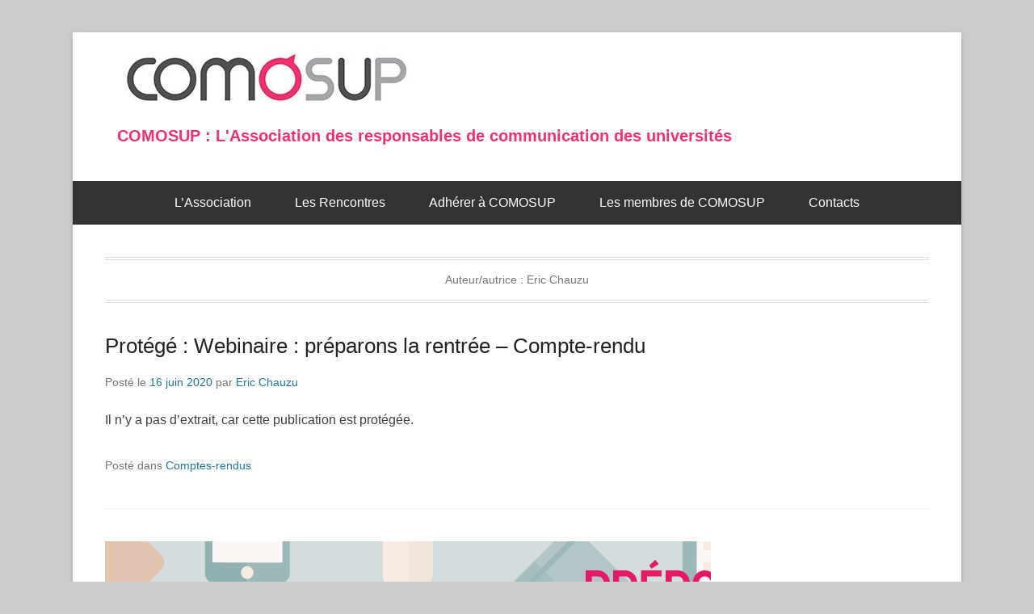

--- FILE ---
content_type: text/html; charset=UTF-8
request_url: https://www.comosup.com/author/chauzu/page/3/
body_size: 12191
content:
<!DOCTYPE html>
<!--[if IE 6]>
<html id="ie6" lang="fr-FR">
<![endif]-->
<!--[if IE 7]>
<html id="ie7" lang="fr-FR">
<![endif]-->
<!--[if IE 8]>
<html id="ie8" lang="fr-FR">
<![endif]-->
<!--[if !(IE 6) | !(IE 7) | !(IE 8)  ]><!-->
<html lang="fr-FR">
<!--<![endif]-->
<head>
	<meta charset="UTF-8" />
	<link rel="profile" href="http://gmpg.org/xfn/11" />
	<link rel="pingback" href="https://www.comosup.com/xmlrpc.php" />
<title>Eric Chauzu &#8211; Page 3 &#8211; COMOSUP : L&#039;Association des responsables de communication des universités</title>
<meta name='robots' content='max-image-preview:large' />
	<style>img:is([sizes="auto" i], [sizes^="auto," i]) { contain-intrinsic-size: 3000px 1500px }</style>
	<meta name="viewport" content="width=device-width, initial-scale=1.0"><link rel='dns-prefetch' href='//www.comosup.com' />
<link rel="alternate" type="application/rss+xml" title="COMOSUP : L&#039;Association des responsables de communication des universités &raquo; Flux" href="https://www.comosup.com/feed/" />
<link rel="alternate" type="application/rss+xml" title="COMOSUP : L&#039;Association des responsables de communication des universités &raquo; Flux des commentaires" href="https://www.comosup.com/comments/feed/" />
<link rel="alternate" type="application/rss+xml" title="COMOSUP : L&#039;Association des responsables de communication des universités &raquo; Flux des articles écrits par Eric Chauzu" href="https://www.comosup.com/author/chauzu/feed/" />
<script type="text/javascript">
/* <![CDATA[ */
window._wpemojiSettings = {"baseUrl":"https:\/\/s.w.org\/images\/core\/emoji\/16.0.1\/72x72\/","ext":".png","svgUrl":"https:\/\/s.w.org\/images\/core\/emoji\/16.0.1\/svg\/","svgExt":".svg","source":{"concatemoji":"https:\/\/www.comosup.com\/wp-includes\/js\/wp-emoji-release.min.js?ver=6.8.3"}};
/*! This file is auto-generated */
!function(s,n){var o,i,e;function c(e){try{var t={supportTests:e,timestamp:(new Date).valueOf()};sessionStorage.setItem(o,JSON.stringify(t))}catch(e){}}function p(e,t,n){e.clearRect(0,0,e.canvas.width,e.canvas.height),e.fillText(t,0,0);var t=new Uint32Array(e.getImageData(0,0,e.canvas.width,e.canvas.height).data),a=(e.clearRect(0,0,e.canvas.width,e.canvas.height),e.fillText(n,0,0),new Uint32Array(e.getImageData(0,0,e.canvas.width,e.canvas.height).data));return t.every(function(e,t){return e===a[t]})}function u(e,t){e.clearRect(0,0,e.canvas.width,e.canvas.height),e.fillText(t,0,0);for(var n=e.getImageData(16,16,1,1),a=0;a<n.data.length;a++)if(0!==n.data[a])return!1;return!0}function f(e,t,n,a){switch(t){case"flag":return n(e,"\ud83c\udff3\ufe0f\u200d\u26a7\ufe0f","\ud83c\udff3\ufe0f\u200b\u26a7\ufe0f")?!1:!n(e,"\ud83c\udde8\ud83c\uddf6","\ud83c\udde8\u200b\ud83c\uddf6")&&!n(e,"\ud83c\udff4\udb40\udc67\udb40\udc62\udb40\udc65\udb40\udc6e\udb40\udc67\udb40\udc7f","\ud83c\udff4\u200b\udb40\udc67\u200b\udb40\udc62\u200b\udb40\udc65\u200b\udb40\udc6e\u200b\udb40\udc67\u200b\udb40\udc7f");case"emoji":return!a(e,"\ud83e\udedf")}return!1}function g(e,t,n,a){var r="undefined"!=typeof WorkerGlobalScope&&self instanceof WorkerGlobalScope?new OffscreenCanvas(300,150):s.createElement("canvas"),o=r.getContext("2d",{willReadFrequently:!0}),i=(o.textBaseline="top",o.font="600 32px Arial",{});return e.forEach(function(e){i[e]=t(o,e,n,a)}),i}function t(e){var t=s.createElement("script");t.src=e,t.defer=!0,s.head.appendChild(t)}"undefined"!=typeof Promise&&(o="wpEmojiSettingsSupports",i=["flag","emoji"],n.supports={everything:!0,everythingExceptFlag:!0},e=new Promise(function(e){s.addEventListener("DOMContentLoaded",e,{once:!0})}),new Promise(function(t){var n=function(){try{var e=JSON.parse(sessionStorage.getItem(o));if("object"==typeof e&&"number"==typeof e.timestamp&&(new Date).valueOf()<e.timestamp+604800&&"object"==typeof e.supportTests)return e.supportTests}catch(e){}return null}();if(!n){if("undefined"!=typeof Worker&&"undefined"!=typeof OffscreenCanvas&&"undefined"!=typeof URL&&URL.createObjectURL&&"undefined"!=typeof Blob)try{var e="postMessage("+g.toString()+"("+[JSON.stringify(i),f.toString(),p.toString(),u.toString()].join(",")+"));",a=new Blob([e],{type:"text/javascript"}),r=new Worker(URL.createObjectURL(a),{name:"wpTestEmojiSupports"});return void(r.onmessage=function(e){c(n=e.data),r.terminate(),t(n)})}catch(e){}c(n=g(i,f,p,u))}t(n)}).then(function(e){for(var t in e)n.supports[t]=e[t],n.supports.everything=n.supports.everything&&n.supports[t],"flag"!==t&&(n.supports.everythingExceptFlag=n.supports.everythingExceptFlag&&n.supports[t]);n.supports.everythingExceptFlag=n.supports.everythingExceptFlag&&!n.supports.flag,n.DOMReady=!1,n.readyCallback=function(){n.DOMReady=!0}}).then(function(){return e}).then(function(){var e;n.supports.everything||(n.readyCallback(),(e=n.source||{}).concatemoji?t(e.concatemoji):e.wpemoji&&e.twemoji&&(t(e.twemoji),t(e.wpemoji)))}))}((window,document),window._wpemojiSettings);
/* ]]> */
</script>
<style id='wp-emoji-styles-inline-css' type='text/css'>

	img.wp-smiley, img.emoji {
		display: inline !important;
		border: none !important;
		box-shadow: none !important;
		height: 1em !important;
		width: 1em !important;
		margin: 0 0.07em !important;
		vertical-align: -0.1em !important;
		background: none !important;
		padding: 0 !important;
	}
</style>
<link rel='stylesheet' id='wp-block-library-css' href='https://www.comosup.com/wp-includes/css/dist/block-library/style.min.css?ver=6.8.3' type='text/css' media='all' />
<style id='wp-block-library-theme-inline-css' type='text/css'>
.wp-block-audio :where(figcaption){color:#555;font-size:13px;text-align:center}.is-dark-theme .wp-block-audio :where(figcaption){color:#ffffffa6}.wp-block-audio{margin:0 0 1em}.wp-block-code{border:1px solid #ccc;border-radius:4px;font-family:Menlo,Consolas,monaco,monospace;padding:.8em 1em}.wp-block-embed :where(figcaption){color:#555;font-size:13px;text-align:center}.is-dark-theme .wp-block-embed :where(figcaption){color:#ffffffa6}.wp-block-embed{margin:0 0 1em}.blocks-gallery-caption{color:#555;font-size:13px;text-align:center}.is-dark-theme .blocks-gallery-caption{color:#ffffffa6}:root :where(.wp-block-image figcaption){color:#555;font-size:13px;text-align:center}.is-dark-theme :root :where(.wp-block-image figcaption){color:#ffffffa6}.wp-block-image{margin:0 0 1em}.wp-block-pullquote{border-bottom:4px solid;border-top:4px solid;color:currentColor;margin-bottom:1.75em}.wp-block-pullquote cite,.wp-block-pullquote footer,.wp-block-pullquote__citation{color:currentColor;font-size:.8125em;font-style:normal;text-transform:uppercase}.wp-block-quote{border-left:.25em solid;margin:0 0 1.75em;padding-left:1em}.wp-block-quote cite,.wp-block-quote footer{color:currentColor;font-size:.8125em;font-style:normal;position:relative}.wp-block-quote:where(.has-text-align-right){border-left:none;border-right:.25em solid;padding-left:0;padding-right:1em}.wp-block-quote:where(.has-text-align-center){border:none;padding-left:0}.wp-block-quote.is-large,.wp-block-quote.is-style-large,.wp-block-quote:where(.is-style-plain){border:none}.wp-block-search .wp-block-search__label{font-weight:700}.wp-block-search__button{border:1px solid #ccc;padding:.375em .625em}:where(.wp-block-group.has-background){padding:1.25em 2.375em}.wp-block-separator.has-css-opacity{opacity:.4}.wp-block-separator{border:none;border-bottom:2px solid;margin-left:auto;margin-right:auto}.wp-block-separator.has-alpha-channel-opacity{opacity:1}.wp-block-separator:not(.is-style-wide):not(.is-style-dots){width:100px}.wp-block-separator.has-background:not(.is-style-dots){border-bottom:none;height:1px}.wp-block-separator.has-background:not(.is-style-wide):not(.is-style-dots){height:2px}.wp-block-table{margin:0 0 1em}.wp-block-table td,.wp-block-table th{word-break:normal}.wp-block-table :where(figcaption){color:#555;font-size:13px;text-align:center}.is-dark-theme .wp-block-table :where(figcaption){color:#ffffffa6}.wp-block-video :where(figcaption){color:#555;font-size:13px;text-align:center}.is-dark-theme .wp-block-video :where(figcaption){color:#ffffffa6}.wp-block-video{margin:0 0 1em}:root :where(.wp-block-template-part.has-background){margin-bottom:0;margin-top:0;padding:1.25em 2.375em}
</style>
<style id='classic-theme-styles-inline-css' type='text/css'>
/*! This file is auto-generated */
.wp-block-button__link{color:#fff;background-color:#32373c;border-radius:9999px;box-shadow:none;text-decoration:none;padding:calc(.667em + 2px) calc(1.333em + 2px);font-size:1.125em}.wp-block-file__button{background:#32373c;color:#fff;text-decoration:none}
</style>
<style id='global-styles-inline-css' type='text/css'>
:root{--wp--preset--aspect-ratio--square: 1;--wp--preset--aspect-ratio--4-3: 4/3;--wp--preset--aspect-ratio--3-4: 3/4;--wp--preset--aspect-ratio--3-2: 3/2;--wp--preset--aspect-ratio--2-3: 2/3;--wp--preset--aspect-ratio--16-9: 16/9;--wp--preset--aspect-ratio--9-16: 9/16;--wp--preset--color--black: #111111;--wp--preset--color--cyan-bluish-gray: #abb8c3;--wp--preset--color--white: #ffffff;--wp--preset--color--pale-pink: #f78da7;--wp--preset--color--vivid-red: #cf2e2e;--wp--preset--color--luminous-vivid-orange: #ff6900;--wp--preset--color--luminous-vivid-amber: #fcb900;--wp--preset--color--light-green-cyan: #7bdcb5;--wp--preset--color--vivid-green-cyan: #00d084;--wp--preset--color--pale-cyan-blue: #8ed1fc;--wp--preset--color--vivid-cyan-blue: #0693e3;--wp--preset--color--vivid-purple: #9b51e0;--wp--preset--color--gray: #f4f4f4;--wp--preset--color--yellow: #e5ae4a;--wp--preset--color--blue: #1b8be0;--wp--preset--gradient--vivid-cyan-blue-to-vivid-purple: linear-gradient(135deg,rgba(6,147,227,1) 0%,rgb(155,81,224) 100%);--wp--preset--gradient--light-green-cyan-to-vivid-green-cyan: linear-gradient(135deg,rgb(122,220,180) 0%,rgb(0,208,130) 100%);--wp--preset--gradient--luminous-vivid-amber-to-luminous-vivid-orange: linear-gradient(135deg,rgba(252,185,0,1) 0%,rgba(255,105,0,1) 100%);--wp--preset--gradient--luminous-vivid-orange-to-vivid-red: linear-gradient(135deg,rgba(255,105,0,1) 0%,rgb(207,46,46) 100%);--wp--preset--gradient--very-light-gray-to-cyan-bluish-gray: linear-gradient(135deg,rgb(238,238,238) 0%,rgb(169,184,195) 100%);--wp--preset--gradient--cool-to-warm-spectrum: linear-gradient(135deg,rgb(74,234,220) 0%,rgb(151,120,209) 20%,rgb(207,42,186) 40%,rgb(238,44,130) 60%,rgb(251,105,98) 80%,rgb(254,248,76) 100%);--wp--preset--gradient--blush-light-purple: linear-gradient(135deg,rgb(255,206,236) 0%,rgb(152,150,240) 100%);--wp--preset--gradient--blush-bordeaux: linear-gradient(135deg,rgb(254,205,165) 0%,rgb(254,45,45) 50%,rgb(107,0,62) 100%);--wp--preset--gradient--luminous-dusk: linear-gradient(135deg,rgb(255,203,112) 0%,rgb(199,81,192) 50%,rgb(65,88,208) 100%);--wp--preset--gradient--pale-ocean: linear-gradient(135deg,rgb(255,245,203) 0%,rgb(182,227,212) 50%,rgb(51,167,181) 100%);--wp--preset--gradient--electric-grass: linear-gradient(135deg,rgb(202,248,128) 0%,rgb(113,206,126) 100%);--wp--preset--gradient--midnight: linear-gradient(135deg,rgb(2,3,129) 0%,rgb(40,116,252) 100%);--wp--preset--font-size--small: 13px;--wp--preset--font-size--medium: 20px;--wp--preset--font-size--large: 42px;--wp--preset--font-size--x-large: 42px;--wp--preset--font-size--normal: 16px;--wp--preset--font-size--huge: 56px;--wp--preset--spacing--20: 0.44rem;--wp--preset--spacing--30: 0.67rem;--wp--preset--spacing--40: 1rem;--wp--preset--spacing--50: 1.5rem;--wp--preset--spacing--60: 2.25rem;--wp--preset--spacing--70: 3.38rem;--wp--preset--spacing--80: 5.06rem;--wp--preset--shadow--natural: 6px 6px 9px rgba(0, 0, 0, 0.2);--wp--preset--shadow--deep: 12px 12px 50px rgba(0, 0, 0, 0.4);--wp--preset--shadow--sharp: 6px 6px 0px rgba(0, 0, 0, 0.2);--wp--preset--shadow--outlined: 6px 6px 0px -3px rgba(255, 255, 255, 1), 6px 6px rgba(0, 0, 0, 1);--wp--preset--shadow--crisp: 6px 6px 0px rgba(0, 0, 0, 1);}:where(.is-layout-flex){gap: 0.5em;}:where(.is-layout-grid){gap: 0.5em;}body .is-layout-flex{display: flex;}.is-layout-flex{flex-wrap: wrap;align-items: center;}.is-layout-flex > :is(*, div){margin: 0;}body .is-layout-grid{display: grid;}.is-layout-grid > :is(*, div){margin: 0;}:where(.wp-block-columns.is-layout-flex){gap: 2em;}:where(.wp-block-columns.is-layout-grid){gap: 2em;}:where(.wp-block-post-template.is-layout-flex){gap: 1.25em;}:where(.wp-block-post-template.is-layout-grid){gap: 1.25em;}.has-black-color{color: var(--wp--preset--color--black) !important;}.has-cyan-bluish-gray-color{color: var(--wp--preset--color--cyan-bluish-gray) !important;}.has-white-color{color: var(--wp--preset--color--white) !important;}.has-pale-pink-color{color: var(--wp--preset--color--pale-pink) !important;}.has-vivid-red-color{color: var(--wp--preset--color--vivid-red) !important;}.has-luminous-vivid-orange-color{color: var(--wp--preset--color--luminous-vivid-orange) !important;}.has-luminous-vivid-amber-color{color: var(--wp--preset--color--luminous-vivid-amber) !important;}.has-light-green-cyan-color{color: var(--wp--preset--color--light-green-cyan) !important;}.has-vivid-green-cyan-color{color: var(--wp--preset--color--vivid-green-cyan) !important;}.has-pale-cyan-blue-color{color: var(--wp--preset--color--pale-cyan-blue) !important;}.has-vivid-cyan-blue-color{color: var(--wp--preset--color--vivid-cyan-blue) !important;}.has-vivid-purple-color{color: var(--wp--preset--color--vivid-purple) !important;}.has-black-background-color{background-color: var(--wp--preset--color--black) !important;}.has-cyan-bluish-gray-background-color{background-color: var(--wp--preset--color--cyan-bluish-gray) !important;}.has-white-background-color{background-color: var(--wp--preset--color--white) !important;}.has-pale-pink-background-color{background-color: var(--wp--preset--color--pale-pink) !important;}.has-vivid-red-background-color{background-color: var(--wp--preset--color--vivid-red) !important;}.has-luminous-vivid-orange-background-color{background-color: var(--wp--preset--color--luminous-vivid-orange) !important;}.has-luminous-vivid-amber-background-color{background-color: var(--wp--preset--color--luminous-vivid-amber) !important;}.has-light-green-cyan-background-color{background-color: var(--wp--preset--color--light-green-cyan) !important;}.has-vivid-green-cyan-background-color{background-color: var(--wp--preset--color--vivid-green-cyan) !important;}.has-pale-cyan-blue-background-color{background-color: var(--wp--preset--color--pale-cyan-blue) !important;}.has-vivid-cyan-blue-background-color{background-color: var(--wp--preset--color--vivid-cyan-blue) !important;}.has-vivid-purple-background-color{background-color: var(--wp--preset--color--vivid-purple) !important;}.has-black-border-color{border-color: var(--wp--preset--color--black) !important;}.has-cyan-bluish-gray-border-color{border-color: var(--wp--preset--color--cyan-bluish-gray) !important;}.has-white-border-color{border-color: var(--wp--preset--color--white) !important;}.has-pale-pink-border-color{border-color: var(--wp--preset--color--pale-pink) !important;}.has-vivid-red-border-color{border-color: var(--wp--preset--color--vivid-red) !important;}.has-luminous-vivid-orange-border-color{border-color: var(--wp--preset--color--luminous-vivid-orange) !important;}.has-luminous-vivid-amber-border-color{border-color: var(--wp--preset--color--luminous-vivid-amber) !important;}.has-light-green-cyan-border-color{border-color: var(--wp--preset--color--light-green-cyan) !important;}.has-vivid-green-cyan-border-color{border-color: var(--wp--preset--color--vivid-green-cyan) !important;}.has-pale-cyan-blue-border-color{border-color: var(--wp--preset--color--pale-cyan-blue) !important;}.has-vivid-cyan-blue-border-color{border-color: var(--wp--preset--color--vivid-cyan-blue) !important;}.has-vivid-purple-border-color{border-color: var(--wp--preset--color--vivid-purple) !important;}.has-vivid-cyan-blue-to-vivid-purple-gradient-background{background: var(--wp--preset--gradient--vivid-cyan-blue-to-vivid-purple) !important;}.has-light-green-cyan-to-vivid-green-cyan-gradient-background{background: var(--wp--preset--gradient--light-green-cyan-to-vivid-green-cyan) !important;}.has-luminous-vivid-amber-to-luminous-vivid-orange-gradient-background{background: var(--wp--preset--gradient--luminous-vivid-amber-to-luminous-vivid-orange) !important;}.has-luminous-vivid-orange-to-vivid-red-gradient-background{background: var(--wp--preset--gradient--luminous-vivid-orange-to-vivid-red) !important;}.has-very-light-gray-to-cyan-bluish-gray-gradient-background{background: var(--wp--preset--gradient--very-light-gray-to-cyan-bluish-gray) !important;}.has-cool-to-warm-spectrum-gradient-background{background: var(--wp--preset--gradient--cool-to-warm-spectrum) !important;}.has-blush-light-purple-gradient-background{background: var(--wp--preset--gradient--blush-light-purple) !important;}.has-blush-bordeaux-gradient-background{background: var(--wp--preset--gradient--blush-bordeaux) !important;}.has-luminous-dusk-gradient-background{background: var(--wp--preset--gradient--luminous-dusk) !important;}.has-pale-ocean-gradient-background{background: var(--wp--preset--gradient--pale-ocean) !important;}.has-electric-grass-gradient-background{background: var(--wp--preset--gradient--electric-grass) !important;}.has-midnight-gradient-background{background: var(--wp--preset--gradient--midnight) !important;}.has-small-font-size{font-size: var(--wp--preset--font-size--small) !important;}.has-medium-font-size{font-size: var(--wp--preset--font-size--medium) !important;}.has-large-font-size{font-size: var(--wp--preset--font-size--large) !important;}.has-x-large-font-size{font-size: var(--wp--preset--font-size--x-large) !important;}
:where(.wp-block-post-template.is-layout-flex){gap: 1.25em;}:where(.wp-block-post-template.is-layout-grid){gap: 1.25em;}
:where(.wp-block-columns.is-layout-flex){gap: 2em;}:where(.wp-block-columns.is-layout-grid){gap: 2em;}
:root :where(.wp-block-pullquote){font-size: 1.5em;line-height: 1.6;}
</style>
<link rel='stylesheet' id='contact-form-7-css' href='https://www.comosup.com/wp-content/plugins/contact-form-7/includes/css/styles.css?ver=6.1.3' type='text/css' media='all' />
<link rel='stylesheet' id='catchkathmandu-style-css' href='https://www.comosup.com/wp-content/themes/catch-kathmandu/style.css?ver=20250701-61129' type='text/css' media='all' />
<link rel='stylesheet' id='catchkathmandu-block-style-css' href='https://www.comosup.com/wp-content/themes/catch-kathmandu/css/blocks.css?ver=4.4' type='text/css' media='all' />
<link rel='stylesheet' id='genericons-css' href='https://www.comosup.com/wp-content/themes/catch-kathmandu/css/genericons/genericons.css?ver=3.4.1' type='text/css' media='all' />
<link rel='stylesheet' id='lightblack-css' href='https://www.comosup.com/wp-content/themes/catch-kathmandu/css/lightblack.css' type='text/css' media='all' />
<link rel='stylesheet' id='catchkathmandu-responsive-css' href='https://www.comosup.com/wp-content/themes/catch-kathmandu/css/responsive.css?ver=4.4' type='text/css' media='all' />
<!--[if lt IE 9]>
<link rel='stylesheet' id='catchkathmandu-iecss-css' href='https://www.comosup.com/wp-content/themes/catch-kathmandu/css/ie.css?ver=6.8.3' type='text/css' media='all' />
<![endif]-->
<link rel='stylesheet' id='wp-pagenavi-css' href='https://www.comosup.com/wp-content/plugins/wp-pagenavi/pagenavi-css.css?ver=2.70' type='text/css' media='all' />
<script type="text/javascript" src="https://www.comosup.com/wp-includes/js/jquery/jquery.min.js?ver=3.7.1" id="jquery-core-js"></script>
<script type="text/javascript" src="https://www.comosup.com/wp-includes/js/jquery/jquery-migrate.min.js?ver=3.4.1" id="jquery-migrate-js"></script>
<!--[if lt IE 9]>
<script type="text/javascript" src="https://www.comosup.com/wp-content/themes/catch-kathmandu/js/html5.min.js?ver=3.7.3" id="catchkathmandu-html5-js"></script>
<![endif]-->
<!--[if lt IE 9]>
<script type="text/javascript" src="https://www.comosup.com/wp-content/themes/catch-kathmandu/js/selectivizr.min.js?ver=20130114" id="jquery-selectivizr-js"></script>
<![endif]-->
<link rel="https://api.w.org/" href="https://www.comosup.com/wp-json/" /><link rel="alternate" title="JSON" type="application/json" href="https://www.comosup.com/wp-json/wp/v2/users/2" /><link rel="EditURI" type="application/rsd+xml" title="RSD" href="https://www.comosup.com/xmlrpc.php?rsd" />
<meta name="generator" content="WordPress 6.8.3" />
<!-- refreshing cache -->	<style type="text/css">
			#site-title a,
		#site-description {
			color: #f32f6e !important;
		}
		</style>
			<style type="text/css" id="wp-custom-css">
			#site-title {
    font-size: 20px;
}
#site-logo {
    padding-top: 5px;
}

#hgroup.logo-enable.logo-left{padding-top: 1px;}

#homepage-message .right-section a:hover, #controllers a:hover, #controllers a.active, .header-sidebar .widget ul.menu li:hover > a, .header-sidebar .widget ul.menu a:focus, .header-sidebar .widget ul.menu .current-menu-item > a, .header-sidebar .widget ul.menu .current-menu-ancestor > a, .header-sidebar .widget ul.menu .current_page_item > a, .header-sidebar .widget ul.menu .current_page_ancestor > a, #secondary-menu ul.menu li:hover > a, #secondary-menu ul.menu a:focus, #secondary-menu .menu .current-menu-item > a, #secondary-menu .menu .current-menu-ancestor > a, #secondary-menu .menu .current_page_item > a, #secondary-menu .menu .current_page_ancestor > a, .sb-holder, .sb-options a:hover, .sb-options a:focus, .sb-options a.sb-focus, #site-generator {
    background-color: #F32F6E;
}


#main-slider #slider-nav a:hover {
    background-color: #F32F6E;
    color: #fff;
    text-decoration: none;
    visibility: visible;
}

h3 {color:#e41a66}

.header-sidebar .widget, input[type="text"], input[type="email"], textarea {
	background-color: aliceblue;}

.page #primary{width:100%;}
.single-post #primary{width:100%;}
.post #primary{width:100%;}
#content-sidebar-wrap #primary{width:100%;}

.grecaptcha-badge{display:none;}

#main-slider .entry-container {display:none;}		</style>
		</head>

<body class="archive paged author author-chauzu author-2 wp-custom-logo wp-embed-responsive paged-3 author-paged-3 wp-theme-catch-kathmandu group-blog no-sidebar">



<div id="page" class="hfeed site">

	    
	<header id="masthead" role="banner">
    
    	 
        
    	<div id="hgroup-wrap" class="container">
        
       			<div id="header-left">
		<div id="site-logo"><a href="https://www.comosup.com/" class="custom-logo-link" rel="home"><img width="700" height="106" src="https://www.comosup.com/wp-content/uploads/cropped-COMOSUP-700.jpg" class="custom-logo" alt="COMOSUP : L&#039;Association des responsables de communication des universités" decoding="async" fetchpriority="high" srcset="https://www.comosup.com/wp-content/uploads/cropped-COMOSUP-700.jpg 700w, https://www.comosup.com/wp-content/uploads/cropped-COMOSUP-700-300x45.jpg 300w" sizes="(max-width: 700px) 100vw, 700px" /></a></div><!-- #site-logo -->
		<div id="hgroup" class="logo-enable logo-left">
				<p id="site-title">
					<a href="https://www.comosup.com/" title="COMOSUP : L&#039;Association des responsables de communication des universités" rel="home">COMOSUP : L&#039;Association des responsables de communication des universités</a>
				</p>
			<p id="site-description"> </p>
		</div><!-- #hgroup -->
	</div><!-- #header-left"> -->
    <div id="header-right" class="header-sidebar widget-area">
    	<aside id="text-6" class="widget widget_text">			<div class="textwidget"></div>
		</aside>    </div><!-- #header-right .widget-area -->
            
        </div><!-- #hgroup-wrap -->
        
        <!-- Disable Header Image -->            <div id="secondary-menu-wrapper" class="menu-wrapper">
                <div class="menu-toggle-wrapper">
                    <button id="secondary-menu-toggle" class="menu-toggle" aria-controls="main-menu" aria-expanded="false"><span class="menu-label">Menu</span></button>
                </div><!-- .menu-toggle-wrapper -->

                <div class="menu-inside-wrapper">
                    <nav id="site-navigation" class="secondary-navigation" role="navigation" aria-label="Menu secondaire">
                        <ul id="secondary-menu" class="menu nav-menu"><li id="menu-item-13" class="menu-item menu-item-type-taxonomy menu-item-object-category menu-item-has-children menu-item-13"><a href="https://www.comosup.com/category/lassociation/">L&rsquo;Association</a>
<ul class="sub-menu">
	<li id="menu-item-76" class="menu-item menu-item-type-post_type menu-item-object-post menu-item-76"><a href="https://www.comosup.com/presentation-de-comosup/">Présentation de COMOSUP</a></li>
	<li id="menu-item-77" class="menu-item menu-item-type-post_type menu-item-object-post menu-item-77"><a href="https://www.comosup.com/pourquoi-et-comment-adherer/">Pourquoi adhérer à COMOSUP</a></li>
	<li id="menu-item-74" class="menu-item menu-item-type-post_type menu-item-object-post menu-item-74"><a href="https://www.comosup.com/lequipe-du-conseil-dadministration/">L’équipe du Conseil d’Administration</a></li>
	<li id="menu-item-75" class="menu-item menu-item-type-post_type menu-item-object-post menu-item-75"><a href="https://www.comosup.com/nos-statuts/">Nos statuts</a></li>
</ul>
</li>
<li id="menu-item-14" class="menu-item menu-item-type-taxonomy menu-item-object-category menu-item-has-children menu-item-14"><a href="https://www.comosup.com/category/les-rencontres/">Les Rencontres</a>
<ul class="sub-menu">
	<li id="menu-item-3864" class="menu-item menu-item-type-post_type menu-item-object-post menu-item-3864"><a href="https://www.comosup.com/causeries-comosup/">Les Causeries COMOSUP</a></li>
	<li id="menu-item-3761" class="menu-item menu-item-type-post_type menu-item-object-post menu-item-3761"><a href="https://www.comosup.com/communication-de-crise-a-luniversite-anticiper-reagir-reconstruire/">Communication de crise à l’université : anticiper, réagir, reconstruire</a></li>
	<li id="menu-item-3540" class="menu-item menu-item-type-post_type menu-item-object-post menu-item-3540"><a href="https://www.comosup.com/comment-et-pourquoi-integrer-leurope-dans-nos-strategies-de-communication/">Pourquoi et comment intégrer l’Europe dans nos stratégies de communication ?</a></li>
	<li id="menu-item-3336" class="menu-item menu-item-type-post_type menu-item-object-post menu-item-3336"><a href="https://www.comosup.com/communication-intelligence-artificielle-rencontres-automne-2024/">La communication universitaire à l&rsquo;épreuve de l&rsquo;intelligence artificielle – rencontres automne 2024</a></li>
	<li id="menu-item-3073" class="menu-item menu-item-type-post_type menu-item-object-post menu-item-3073"><a href="https://www.comosup.com/comment-exercer-aujourdhui-la-communication/">Comment exercer aujourd’hui la communication ?</a></li>
	<li id="menu-item-2894" class="menu-item menu-item-type-post_type menu-item-object-post menu-item-2894"><a href="https://www.comosup.com/faire-communaute-la-communication-vers-les-personnels/">Faire communauté : la communication vers les personnels</a></li>
	<li id="menu-item-2755" class="menu-item menu-item-type-post_type menu-item-object-post menu-item-2755"><a href="https://www.comosup.com/rencontres-de-bordeaux-2023/">Étudiantes et étudiants au cœur des stratégies de communication des universités – Rencontres de Bordeaux 2023</a></li>
	<li id="menu-item-2427" class="menu-item menu-item-type-post_type menu-item-object-post menu-item-2427"><a href="https://www.comosup.com/automne2022/">Communication partenariale – Rencontres d’automne 2022</a></li>
	<li id="menu-item-2134" class="menu-item menu-item-type-post_type menu-item-object-post menu-item-2134"><a href="https://www.comosup.com/communication-responsable-rencontres-de-rennes-2022/">Communication responsable #2 – Rencontres de Rennes 2022</a></li>
	<li id="menu-item-189" class="menu-item menu-item-type-post_type menu-item-object-post menu-item-189"><a href="https://www.comosup.com/les-precedentes-rencontres-de-comosup/">Les précédentes rencontres de COMOSUP</a></li>
</ul>
</li>
<li id="menu-item-128" class="menu-item menu-item-type-post_type menu-item-object-post menu-item-128"><a href="https://www.comosup.com/adherer-a-comosup/">Adhérer à COMOSUP</a></li>
<li id="menu-item-3042" class="menu-item menu-item-type-post_type menu-item-object-page menu-item-3042"><a href="https://www.comosup.com/les-membres-de-comosup/">Les membres de COMOSUP</a></li>
<li id="menu-item-11" class="menu-item menu-item-type-post_type menu-item-object-page menu-item-11"><a href="https://www.comosup.com/contacts/">Contacts</a></li>
</ul>                    </nav><!-- .econdary-navigation -->
                </div>
            </div>
    	        
	</header><!-- #masthead .site-header -->
    
	 
        
	    
    <div id="main" class="container">
    
				
		<div id="content-sidebar-wrap">
		<section id="primary" class="content-area">
			<div id="content" class="site-content" role="main">

			
				<header class="page-header">
					<h1 class="page-title">Auteur/autrice : <span>Eric Chauzu</span></h1>				</header><!-- .page-header -->

					<nav role="navigation" id="nav-above" class="site-navigation paging-navigation">
		<h1 class="assistive-text">Navigation dans les articles</h1>

	
		<div class='wp-pagenavi' role='navigation'>
<span class='pages'>Page 3 sur 5</span><a class="previouspostslink" rel="prev" aria-label="Page précédente" href="https://www.comosup.com/author/chauzu/page/2/">&laquo;</a><a class="page smaller" title="Page 1" href="https://www.comosup.com/author/chauzu/">1</a><a class="page smaller" title="Page 2" href="https://www.comosup.com/author/chauzu/page/2/">2</a><span aria-current='page' class='current'>3</span><a class="page larger" title="Page 4" href="https://www.comosup.com/author/chauzu/page/4/">4</a><a class="page larger" title="Page 5" href="https://www.comosup.com/author/chauzu/page/5/">5</a><a class="nextpostslink" rel="next" aria-label="Page suivante" href="https://www.comosup.com/author/chauzu/page/4/">&raquo;</a>
</div>
	
	</nav><!-- #nav-above -->
	
								
					
<article id="post-1185" class="post-1185 post type-post status-publish format-standard post-password-required hentry category-comptes-rendus">

	    
        
    <div class="entry-container">
    
		<header class="entry-header">
    		<h1 class="entry-title"><a href="https://www.comosup.com/webinaire-preparons-la-rentree-compte-rendu/" title="Permalien vers Protégé : Webinaire : préparons la rentrée &#8211; Compte-rendu" rel="bookmark">Protégé : Webinaire : préparons la rentrée &#8211; Compte-rendu</a></h1>
			                <div class="entry-meta">
                    <span class="on-date">Posté le <a href="https://www.comosup.com/webinaire-preparons-la-rentree-compte-rendu/" title="8 h 51 min" rel="bookmark"><time class="entry-date" datetime="2020-06-16T08:51:00+02:00">16 juin 2020</time></a></span><span class="by-author"> par <span class="author vcard"><a class="url fn n" href="https://www.comosup.com/author/chauzu/" title="Voir tous les articles par Eric Chauzu" rel="author">Eric Chauzu</a></span></span>                </div><!-- .entry-meta -->
					</header><!-- .entry-header -->

		            <div class="entry-summary">
                <p>Il n’y a pas d’extrait, car cette publication est protégée.</p>
            </div><!-- .entry-summary -->     
		
        <footer class="entry-meta">
        	<span class="in-category">Posté dans <a href="https://www.comosup.com/category/comptes-rendus/" rel="category tag">Comptes-rendus</a></span>			            
            			            
        </footer><!-- .entry-meta -->
        
  	</div><!-- .entry-container -->
    
</article><!-- #post-1185 -->

				
					
<article id="post-980" class="post-980 post type-post status-publish format-standard has-post-thumbnail hentry category-les-rencontres">

	    
    		<figure class="featured-image">
            <a href="https://www.comosup.com/webinaire-preparons-la-rentree/" title="Permalien vers Webinaire &#8211; 12 juin 2020 : Préparons la rentrée">
                <img width="750" height="400" src="https://www.comosup.com/wp-content/uploads/Webinaire12juin1280x400-750x400.png" class="attachment-featured size-featured wp-post-image" alt="" decoding="async" />			</a>
        </figure>
   	    
    <div class="entry-container">
    
		<header class="entry-header">
    		<h1 class="entry-title"><a href="https://www.comosup.com/webinaire-preparons-la-rentree/" title="Permalien vers Webinaire &#8211; 12 juin 2020 : Préparons la rentrée" rel="bookmark">Webinaire &#8211; 12 juin 2020 : Préparons la rentrée</a></h1>
			                <div class="entry-meta">
                    <span class="on-date">Posté le <a href="https://www.comosup.com/webinaire-preparons-la-rentree/" title="8 h 27 min" rel="bookmark"><time class="entry-date" datetime="2020-05-29T08:27:36+02:00">29 mai 2020</time></a></span><span class="by-author"> par <span class="author vcard"><a class="url fn n" href="https://www.comosup.com/author/chauzu/" title="Voir tous les articles par Eric Chauzu" rel="author">Eric Chauzu</a></span></span>                </div><!-- .entry-meta -->
					</header><!-- .entry-header -->

		            <div class="entry-summary">
                <p>COMOSUP transforme ses « rencontres » pour s&rsquo;adapter à la situation inédite <a class="more-link" href="https://www.comosup.com/webinaire-preparons-la-rentree/">En savoir +</a></p>
            </div><!-- .entry-summary -->     
		
        <footer class="entry-meta">
        	<span class="in-category">Posté dans <a href="https://www.comosup.com/category/les-rencontres/" rel="category tag">Les Rencontres</a></span>			            
            			            
        </footer><!-- .entry-meta -->
        
  	</div><!-- .entry-container -->
    
</article><!-- #post-980 -->

				
					
<article id="post-940" class="post-940 post type-post status-publish format-standard post-password-required hentry category-comptes-rendus">

	    
        
    <div class="entry-container">
    
		<header class="entry-header">
    		<h1 class="entry-title"><a href="https://www.comosup.com/rencontres-automne-2019/" title="Permalien vers Protégé : Rencontres Automne 2019" rel="bookmark">Protégé : Rencontres Automne 2019</a></h1>
			                <div class="entry-meta">
                    <span class="on-date">Posté le <a href="https://www.comosup.com/rencontres-automne-2019/" title="9 h 32 min" rel="bookmark"><time class="entry-date" datetime="2020-02-04T09:32:44+01:00">4 février 2020</time></a></span><span class="by-author"> par <span class="author vcard"><a class="url fn n" href="https://www.comosup.com/author/chauzu/" title="Voir tous les articles par Eric Chauzu" rel="author">Eric Chauzu</a></span></span>                </div><!-- .entry-meta -->
					</header><!-- .entry-header -->

		            <div class="entry-summary">
                <p>Il n’y a pas d’extrait, car cette publication est protégée.</p>
            </div><!-- .entry-summary -->     
		
        <footer class="entry-meta">
        	<span class="in-category">Posté dans <a href="https://www.comosup.com/category/comptes-rendus/" rel="category tag">Comptes-rendus</a></span>			            
            			            
        </footer><!-- .entry-meta -->
        
  	</div><!-- .entry-container -->
    
</article><!-- #post-940 -->

				
					
<article id="post-912" class="post-912 post type-post status-publish format-standard hentry category-comptes-rendus">

	    
        
    <div class="entry-container">
    
		<header class="entry-header">
    		<h1 class="entry-title"><a href="https://www.comosup.com/depeche-aef-rencontres-la-communication-numerique-des-universites/" title="Permalien vers Dépêche AEF : rencontres La communication numérique des universités" rel="bookmark">Dépêche AEF : rencontres La communication numérique des universités</a></h1>
			                <div class="entry-meta">
                    <span class="on-date">Posté le <a href="https://www.comosup.com/depeche-aef-rencontres-la-communication-numerique-des-universites/" title="11 h 54 min" rel="bookmark"><time class="entry-date" datetime="2020-01-22T11:54:39+01:00">22 janvier 2020</time></a></span><span class="by-author"> par <span class="author vcard"><a class="url fn n" href="https://www.comosup.com/author/chauzu/" title="Voir tous les articles par Eric Chauzu" rel="author">Eric Chauzu</a></span></span>                </div><!-- .entry-meta -->
					</header><!-- .entry-header -->

		            <div class="entry-summary">
                <p>Télécharger la dépêche au format PDF</p>
            </div><!-- .entry-summary -->     
		
        <footer class="entry-meta">
        	<span class="in-category">Posté dans <a href="https://www.comosup.com/category/comptes-rendus/" rel="category tag">Comptes-rendus</a></span>			            
            			            
        </footer><!-- .entry-meta -->
        
  	</div><!-- .entry-container -->
    
</article><!-- #post-912 -->

				
					
<article id="post-747" class="post-747 post type-post status-publish format-standard has-post-thumbnail hentry category-les-rencontres">

	    
    		<figure class="featured-image">
            <a href="https://www.comosup.com/automne-2019-la-communication-numerique-des-universites/" title="Permalien vers Automne 2019 : La communication numérique des Universités">
                <img width="750" height="400" src="https://www.comosup.com/wp-content/uploads/visuel-com-num-nanterre4-750x400.jpg" class="attachment-featured size-featured wp-post-image" alt="" decoding="async" />			</a>
        </figure>
   	    
    <div class="entry-container">
    
		<header class="entry-header">
    		<h1 class="entry-title"><a href="https://www.comosup.com/automne-2019-la-communication-numerique-des-universites/" title="Permalien vers Automne 2019 : La communication numérique des Universités" rel="bookmark">Automne 2019 : La communication numérique des Universités</a></h1>
			                <div class="entry-meta">
                    <span class="on-date">Posté le <a href="https://www.comosup.com/automne-2019-la-communication-numerique-des-universites/" title="17 h 43 min" rel="bookmark"><time class="entry-date" datetime="2019-09-19T17:43:54+02:00">19 septembre 2019</time></a></span><span class="by-author"> par <span class="author vcard"><a class="url fn n" href="https://www.comosup.com/author/chauzu/" title="Voir tous les articles par Eric Chauzu" rel="author">Eric Chauzu</a></span></span>                </div><!-- .entry-meta -->
					</header><!-- .entry-header -->

		            <div class="entry-summary">
                <p>Nous avons le plaisir de vous annoncer les prochaines Rencontres <a class="more-link" href="https://www.comosup.com/automne-2019-la-communication-numerique-des-universites/">En savoir +</a></p>
            </div><!-- .entry-summary -->     
		
        <footer class="entry-meta">
        	<span class="in-category">Posté dans <a href="https://www.comosup.com/category/les-rencontres/" rel="category tag">Les Rencontres</a></span>			            
            			            
        </footer><!-- .entry-meta -->
        
  	</div><!-- .entry-container -->
    
</article><!-- #post-747 -->

				
					
<article id="post-736" class="post-736 post type-post status-publish format-standard post-password-required hentry category-comptes-rendus">

	    
        
    <div class="entry-container">
    
		<header class="entry-header">
    		<h1 class="entry-title"><a href="https://www.comosup.com/rencontres-dete-2019/" title="Permalien vers Protégé : Rencontres d&rsquo;été 2019" rel="bookmark">Protégé : Rencontres d&rsquo;été 2019</a></h1>
			                <div class="entry-meta">
                    <span class="on-date">Posté le <a href="https://www.comosup.com/rencontres-dete-2019/" title="14 h 42 min" rel="bookmark"><time class="entry-date" datetime="2019-07-09T14:42:46+02:00">9 juillet 2019</time></a></span><span class="by-author"> par <span class="author vcard"><a class="url fn n" href="https://www.comosup.com/author/chauzu/" title="Voir tous les articles par Eric Chauzu" rel="author">Eric Chauzu</a></span></span>                </div><!-- .entry-meta -->
					</header><!-- .entry-header -->

		            <div class="entry-summary">
                <p>Il n’y a pas d’extrait, car cette publication est protégée.</p>
            </div><!-- .entry-summary -->     
		
        <footer class="entry-meta">
        	<span class="in-category">Posté dans <a href="https://www.comosup.com/category/comptes-rendus/" rel="category tag">Comptes-rendus</a></span>			            
            			            
        </footer><!-- .entry-meta -->
        
  	</div><!-- .entry-container -->
    
</article><!-- #post-736 -->

				
					
<article id="post-731" class="post-731 post type-post status-publish format-standard post-password-required hentry category-comptes-rendus">

	    
        
    <div class="entry-container">
    
		<header class="entry-header">
    		<h1 class="entry-title"><a href="https://www.comosup.com/rencontres-dautomne-2018/" title="Permalien vers Protégé : Rencontres d&rsquo;automne 2018" rel="bookmark">Protégé : Rencontres d&rsquo;automne 2018</a></h1>
			                <div class="entry-meta">
                    <span class="on-date">Posté le <a href="https://www.comosup.com/rencontres-dautomne-2018/" title="12 h 08 min" rel="bookmark"><time class="entry-date" datetime="2019-07-09T12:08:05+02:00">9 juillet 2019</time></a></span><span class="by-author"> par <span class="author vcard"><a class="url fn n" href="https://www.comosup.com/author/chauzu/" title="Voir tous les articles par Eric Chauzu" rel="author">Eric Chauzu</a></span></span>                </div><!-- .entry-meta -->
					</header><!-- .entry-header -->

		            <div class="entry-summary">
                <p>Il n’y a pas d’extrait, car cette publication est protégée.</p>
            </div><!-- .entry-summary -->     
		
        <footer class="entry-meta">
        	<span class="in-category">Posté dans <a href="https://www.comosup.com/category/comptes-rendus/" rel="category tag">Comptes-rendus</a></span>			            
            			            
        </footer><!-- .entry-meta -->
        
  	</div><!-- .entry-container -->
    
</article><!-- #post-731 -->

				
					
<article id="post-620" class="post-620 post type-post status-publish format-standard hentry category-actus category-les-rencontres">

	    
        
    <div class="entry-container">
    
		<header class="entry-header">
    		<h1 class="entry-title"><a href="https://www.comosup.com/ete-2019-communication-et-mediation-scientifique-quelles-articulations/" title="Permalien vers Été 2019 : Communication et médiation scientifique : quelles articulations ?" rel="bookmark">Été 2019 : Communication et médiation scientifique : quelles articulations ?</a></h1>
			                <div class="entry-meta">
                    <span class="on-date">Posté le <a href="https://www.comosup.com/ete-2019-communication-et-mediation-scientifique-quelles-articulations/" title="15 h 43 min" rel="bookmark"><time class="entry-date" datetime="2019-04-23T15:43:42+02:00">23 avril 2019</time></a></span><span class="by-author"> par <span class="author vcard"><a class="url fn n" href="https://www.comosup.com/author/chauzu/" title="Voir tous les articles par Eric Chauzu" rel="author">Eric Chauzu</a></span></span>                </div><!-- .entry-meta -->
					</header><!-- .entry-header -->

		            <div class="entry-summary">
                <p>Nous avons le plaisir de vous annoncer les prochaines Rencontres <a class="more-link" href="https://www.comosup.com/ete-2019-communication-et-mediation-scientifique-quelles-articulations/">En savoir +</a></p>
            </div><!-- .entry-summary -->     
		
        <footer class="entry-meta">
        	<span class="in-category">Posté dans <a href="https://www.comosup.com/category/actus/" rel="category tag">Actus</a>, <a href="https://www.comosup.com/category/les-rencontres/" rel="category tag">Les Rencontres</a></span>			            
            			            
        </footer><!-- .entry-meta -->
        
  	</div><!-- .entry-container -->
    
</article><!-- #post-620 -->

				
					
<article id="post-406" class="post-406 post type-post status-publish format-standard post-password-required hentry category-comptes-rendus">

	    
        
    <div class="entry-container">
    
		<header class="entry-header">
    		<h1 class="entry-title"><a href="https://www.comosup.com/rencontres-de-toulouse/" title="Permalien vers Protégé : Rencontres de Toulouse 2018" rel="bookmark">Protégé : Rencontres de Toulouse 2018</a></h1>
			                <div class="entry-meta">
                    <span class="on-date">Posté le <a href="https://www.comosup.com/rencontres-de-toulouse/" title="18 h 52 min" rel="bookmark"><time class="entry-date" datetime="2018-09-08T18:52:30+02:00">8 septembre 2018</time></a></span><span class="by-author"> par <span class="author vcard"><a class="url fn n" href="https://www.comosup.com/author/chauzu/" title="Voir tous les articles par Eric Chauzu" rel="author">Eric Chauzu</a></span></span>                </div><!-- .entry-meta -->
					</header><!-- .entry-header -->

		            <div class="entry-summary">
                <p>Il n’y a pas d’extrait, car cette publication est protégée.</p>
            </div><!-- .entry-summary -->     
		
        <footer class="entry-meta">
        	<span class="in-category">Posté dans <a href="https://www.comosup.com/category/comptes-rendus/" rel="category tag">Comptes-rendus</a></span>			            
            			            
        </footer><!-- .entry-meta -->
        
  	</div><!-- .entry-container -->
    
</article><!-- #post-406 -->

				
					
<article id="post-413" class="post-413 post type-post status-publish format-standard has-post-thumbnail hentry category-actus category-les-rencontres">

	    
    		<figure class="featured-image">
            <a href="https://www.comosup.com/automne-2018-recherche-mediation-et-mediatisation-quelles-cooperations/" title="Permalien vers Automne 2018 : Recherche, médiation et médiatisation : quelles coopérations ?">
                <img width="750" height="400" src="https://www.comosup.com/wp-content/uploads/5bandeau-72dpi-comosup-750x400.jpg" class="attachment-featured size-featured wp-post-image" alt="" decoding="async" />			</a>
        </figure>
   	    
    <div class="entry-container">
    
		<header class="entry-header">
    		<h1 class="entry-title"><a href="https://www.comosup.com/automne-2018-recherche-mediation-et-mediatisation-quelles-cooperations/" title="Permalien vers Automne 2018 : Recherche, médiation et médiatisation : quelles coopérations ?" rel="bookmark">Automne 2018 : Recherche, médiation et médiatisation : quelles coopérations ?</a></h1>
			                <div class="entry-meta">
                    <span class="on-date">Posté le <a href="https://www.comosup.com/automne-2018-recherche-mediation-et-mediatisation-quelles-cooperations/" title="18 h 25 min" rel="bookmark"><time class="entry-date" datetime="2018-09-08T18:25:12+02:00">8 septembre 2018</time></a></span><span class="by-author"> par <span class="author vcard"><a class="url fn n" href="https://www.comosup.com/author/chauzu/" title="Voir tous les articles par Eric Chauzu" rel="author">Eric Chauzu</a></span></span>                </div><!-- .entry-meta -->
					</header><!-- .entry-header -->

		            <div class="entry-summary">
                <p>&nbsp; Nous avons le plaisir de vous annoncer la prochaine <a class="more-link" href="https://www.comosup.com/automne-2018-recherche-mediation-et-mediatisation-quelles-cooperations/">En savoir +</a></p>
            </div><!-- .entry-summary -->     
		
        <footer class="entry-meta">
        	<span class="in-category">Posté dans <a href="https://www.comosup.com/category/actus/" rel="category tag">Actus</a>, <a href="https://www.comosup.com/category/les-rencontres/" rel="category tag">Les Rencontres</a></span>			            
            			            
        </footer><!-- .entry-meta -->
        
  	</div><!-- .entry-container -->
    
</article><!-- #post-413 -->

				
					<nav role="navigation" id="nav-below" class="site-navigation paging-navigation">
		<h1 class="assistive-text">Navigation dans les articles</h1>

	
		<div class='wp-pagenavi' role='navigation'>
<span class='pages'>Page 3 sur 5</span><a class="previouspostslink" rel="prev" aria-label="Page précédente" href="https://www.comosup.com/author/chauzu/page/2/">&laquo;</a><a class="page smaller" title="Page 1" href="https://www.comosup.com/author/chauzu/">1</a><a class="page smaller" title="Page 2" href="https://www.comosup.com/author/chauzu/page/2/">2</a><span aria-current='page' class='current'>3</span><a class="page larger" title="Page 4" href="https://www.comosup.com/author/chauzu/page/4/">4</a><a class="page larger" title="Page 5" href="https://www.comosup.com/author/chauzu/page/5/">5</a><a class="nextpostslink" rel="next" aria-label="Page suivante" href="https://www.comosup.com/author/chauzu/page/4/">&raquo;</a>
</div>
	
	</nav><!-- #nav-below -->
	
			
			</div><!-- #content .site-content -->
		</section><!-- #primary .content-area -->



	</div><!-- #content-sidebar-wrap -->  

	</div><!-- #main .site-main -->
    
	 
    
	<footer id="colophon" role="contentinfo">
		
<div id="footer-sidebar" class="container">
    <div id="supplementary" class="one">
                <div id="first" class="widget-area" role="complementary">
            <aside id="text-7" class="widget widget_text"><h3 class="widget-title">Adresse postale</h3>			<div class="textwidget"><p>Association Comosup<br />
Université de Rennes • DIRCOM<br />
2 rue du Thabor • 35000 Rennes</p>
<p>À l&rsquo;attention de Joanna Robic pour Comosup</p>
</div>
		</aside>        </div><!-- #first .widget-area -->
            
            
                
                
    </div><!-- #supplementary -->
</div><!-- #footer-sidebar -->     
           
        <div id="site-generator" class="container">
			  
                    
        	<div class="site-info">
            	<div class="copyright">Copyright &copy; 2026&nbsp;<a href="https://www.comosup.com/" title="COMOSUP : L&#039;Association des responsables de communication des universités" ><span>COMOSUP : L&#039;Association des responsables de communication des universités</span></a>&nbsp;&nbsp;Tous droits réservés.</div><div class="powered">Catch Kathmandu de&nbsp;<a href="https://catchthemes.com" target="_blank" title="Catch Themes"><span>Catch Themes</span></a></div> 
          	</div><!-- .site-info -->
            
			              
       	</div><!-- #site-generator --> 
        
          
               
	</footer><!-- #colophon .site-footer -->
    
    <a href="#masthead" id="scrollup"><span class="screen-reader-text">Scroll Up</span></a> 
    
</div><!-- #page .hfeed .site -->

<script type="speculationrules">
{"prefetch":[{"source":"document","where":{"and":[{"href_matches":"\/*"},{"not":{"href_matches":["\/wp-*.php","\/wp-admin\/*","\/wp-content\/uploads\/*","\/wp-content\/*","\/wp-content\/plugins\/*","\/wp-content\/themes\/catch-kathmandu\/*","\/*\\?(.+)"]}},{"not":{"selector_matches":"a[rel~=\"nofollow\"]"}},{"not":{"selector_matches":".no-prefetch, .no-prefetch a"}}]},"eagerness":"conservative"}]}
</script>
<!-- refreshing cache --><script type="text/javascript" src="https://www.comosup.com/wp-includes/js/dist/hooks.min.js?ver=4d63a3d491d11ffd8ac6" id="wp-hooks-js"></script>
<script type="text/javascript" src="https://www.comosup.com/wp-includes/js/dist/i18n.min.js?ver=5e580eb46a90c2b997e6" id="wp-i18n-js"></script>
<script type="text/javascript" id="wp-i18n-js-after">
/* <![CDATA[ */
wp.i18n.setLocaleData( { 'text direction\u0004ltr': [ 'ltr' ] } );
/* ]]> */
</script>
<script type="text/javascript" src="https://www.comosup.com/wp-content/plugins/contact-form-7/includes/swv/js/index.js?ver=6.1.3" id="swv-js"></script>
<script type="text/javascript" id="contact-form-7-js-translations">
/* <![CDATA[ */
( function( domain, translations ) {
	var localeData = translations.locale_data[ domain ] || translations.locale_data.messages;
	localeData[""].domain = domain;
	wp.i18n.setLocaleData( localeData, domain );
} )( "contact-form-7", {"translation-revision-date":"2025-02-06 12:02:14+0000","generator":"GlotPress\/4.0.1","domain":"messages","locale_data":{"messages":{"":{"domain":"messages","plural-forms":"nplurals=2; plural=n > 1;","lang":"fr"},"This contact form is placed in the wrong place.":["Ce formulaire de contact est plac\u00e9 dans un mauvais endroit."],"Error:":["Erreur\u00a0:"]}},"comment":{"reference":"includes\/js\/index.js"}} );
/* ]]> */
</script>
<script type="text/javascript" id="contact-form-7-js-before">
/* <![CDATA[ */
var wpcf7 = {
    "api": {
        "root": "https:\/\/www.comosup.com\/wp-json\/",
        "namespace": "contact-form-7\/v1"
    }
};
/* ]]> */
</script>
<script type="text/javascript" src="https://www.comosup.com/wp-content/plugins/contact-form-7/includes/js/index.js?ver=6.1.3" id="contact-form-7-js"></script>
<script type="text/javascript" src="https://www.comosup.com/wp-content/themes/catch-kathmandu/js/catchkathmandu.fitvids.min.js?ver=4.4" id="jquery-fitvids-js"></script>
<script type="text/javascript" id="catchkathmandu-menu-nav-js-extra">
/* <![CDATA[ */
var catchKathmanduOptions = {"screenReaderText":{"expand":"expand child menu","collapse":"collapse child menu"}};
/* ]]> */
</script>
<script type="text/javascript" src="https://www.comosup.com/wp-content/themes/catch-kathmandu/js/catchkathmandu-menu.min.js?ver=4.4" id="catchkathmandu-menu-nav-js"></script>
<script type="text/javascript" src="https://www.comosup.com/wp-content/themes/catch-kathmandu/js/navigation.min.js?ver=20150601" id="catchkathmandu-navigation-js"></script>
<script type="text/javascript" src="https://www.comosup.com/wp-content/themes/catch-kathmandu/js/catchkathmandu-scrollup.min.js?ver=20072014" id="catchkathmandu-scrollup-js"></script>
<script type="text/javascript" src="https://www.google.com/recaptcha/api.js?render=6LdTcpMUAAAAAMpYsHVJ8ErrRINx6xhIw3TFDH2Z&amp;ver=3.0" id="google-recaptcha-js"></script>
<script type="text/javascript" src="https://www.comosup.com/wp-includes/js/dist/vendor/wp-polyfill.min.js?ver=3.15.0" id="wp-polyfill-js"></script>
<script type="text/javascript" id="wpcf7-recaptcha-js-before">
/* <![CDATA[ */
var wpcf7_recaptcha = {
    "sitekey": "6LdTcpMUAAAAAMpYsHVJ8ErrRINx6xhIw3TFDH2Z",
    "actions": {
        "homepage": "homepage",
        "contactform": "contactform"
    }
};
/* ]]> */
</script>
<script type="text/javascript" src="https://www.comosup.com/wp-content/plugins/contact-form-7/modules/recaptcha/index.js?ver=6.1.3" id="wpcf7-recaptcha-js"></script>

</body>
</html>

--- FILE ---
content_type: text/html; charset=utf-8
request_url: https://www.google.com/recaptcha/api2/anchor?ar=1&k=6LdTcpMUAAAAAMpYsHVJ8ErrRINx6xhIw3TFDH2Z&co=aHR0cHM6Ly93d3cuY29tb3N1cC5jb206NDQz&hl=en&v=PoyoqOPhxBO7pBk68S4YbpHZ&size=invisible&anchor-ms=20000&execute-ms=30000&cb=icigmgnza95z
body_size: 48587
content:
<!DOCTYPE HTML><html dir="ltr" lang="en"><head><meta http-equiv="Content-Type" content="text/html; charset=UTF-8">
<meta http-equiv="X-UA-Compatible" content="IE=edge">
<title>reCAPTCHA</title>
<style type="text/css">
/* cyrillic-ext */
@font-face {
  font-family: 'Roboto';
  font-style: normal;
  font-weight: 400;
  font-stretch: 100%;
  src: url(//fonts.gstatic.com/s/roboto/v48/KFO7CnqEu92Fr1ME7kSn66aGLdTylUAMa3GUBHMdazTgWw.woff2) format('woff2');
  unicode-range: U+0460-052F, U+1C80-1C8A, U+20B4, U+2DE0-2DFF, U+A640-A69F, U+FE2E-FE2F;
}
/* cyrillic */
@font-face {
  font-family: 'Roboto';
  font-style: normal;
  font-weight: 400;
  font-stretch: 100%;
  src: url(//fonts.gstatic.com/s/roboto/v48/KFO7CnqEu92Fr1ME7kSn66aGLdTylUAMa3iUBHMdazTgWw.woff2) format('woff2');
  unicode-range: U+0301, U+0400-045F, U+0490-0491, U+04B0-04B1, U+2116;
}
/* greek-ext */
@font-face {
  font-family: 'Roboto';
  font-style: normal;
  font-weight: 400;
  font-stretch: 100%;
  src: url(//fonts.gstatic.com/s/roboto/v48/KFO7CnqEu92Fr1ME7kSn66aGLdTylUAMa3CUBHMdazTgWw.woff2) format('woff2');
  unicode-range: U+1F00-1FFF;
}
/* greek */
@font-face {
  font-family: 'Roboto';
  font-style: normal;
  font-weight: 400;
  font-stretch: 100%;
  src: url(//fonts.gstatic.com/s/roboto/v48/KFO7CnqEu92Fr1ME7kSn66aGLdTylUAMa3-UBHMdazTgWw.woff2) format('woff2');
  unicode-range: U+0370-0377, U+037A-037F, U+0384-038A, U+038C, U+038E-03A1, U+03A3-03FF;
}
/* math */
@font-face {
  font-family: 'Roboto';
  font-style: normal;
  font-weight: 400;
  font-stretch: 100%;
  src: url(//fonts.gstatic.com/s/roboto/v48/KFO7CnqEu92Fr1ME7kSn66aGLdTylUAMawCUBHMdazTgWw.woff2) format('woff2');
  unicode-range: U+0302-0303, U+0305, U+0307-0308, U+0310, U+0312, U+0315, U+031A, U+0326-0327, U+032C, U+032F-0330, U+0332-0333, U+0338, U+033A, U+0346, U+034D, U+0391-03A1, U+03A3-03A9, U+03B1-03C9, U+03D1, U+03D5-03D6, U+03F0-03F1, U+03F4-03F5, U+2016-2017, U+2034-2038, U+203C, U+2040, U+2043, U+2047, U+2050, U+2057, U+205F, U+2070-2071, U+2074-208E, U+2090-209C, U+20D0-20DC, U+20E1, U+20E5-20EF, U+2100-2112, U+2114-2115, U+2117-2121, U+2123-214F, U+2190, U+2192, U+2194-21AE, U+21B0-21E5, U+21F1-21F2, U+21F4-2211, U+2213-2214, U+2216-22FF, U+2308-230B, U+2310, U+2319, U+231C-2321, U+2336-237A, U+237C, U+2395, U+239B-23B7, U+23D0, U+23DC-23E1, U+2474-2475, U+25AF, U+25B3, U+25B7, U+25BD, U+25C1, U+25CA, U+25CC, U+25FB, U+266D-266F, U+27C0-27FF, U+2900-2AFF, U+2B0E-2B11, U+2B30-2B4C, U+2BFE, U+3030, U+FF5B, U+FF5D, U+1D400-1D7FF, U+1EE00-1EEFF;
}
/* symbols */
@font-face {
  font-family: 'Roboto';
  font-style: normal;
  font-weight: 400;
  font-stretch: 100%;
  src: url(//fonts.gstatic.com/s/roboto/v48/KFO7CnqEu92Fr1ME7kSn66aGLdTylUAMaxKUBHMdazTgWw.woff2) format('woff2');
  unicode-range: U+0001-000C, U+000E-001F, U+007F-009F, U+20DD-20E0, U+20E2-20E4, U+2150-218F, U+2190, U+2192, U+2194-2199, U+21AF, U+21E6-21F0, U+21F3, U+2218-2219, U+2299, U+22C4-22C6, U+2300-243F, U+2440-244A, U+2460-24FF, U+25A0-27BF, U+2800-28FF, U+2921-2922, U+2981, U+29BF, U+29EB, U+2B00-2BFF, U+4DC0-4DFF, U+FFF9-FFFB, U+10140-1018E, U+10190-1019C, U+101A0, U+101D0-101FD, U+102E0-102FB, U+10E60-10E7E, U+1D2C0-1D2D3, U+1D2E0-1D37F, U+1F000-1F0FF, U+1F100-1F1AD, U+1F1E6-1F1FF, U+1F30D-1F30F, U+1F315, U+1F31C, U+1F31E, U+1F320-1F32C, U+1F336, U+1F378, U+1F37D, U+1F382, U+1F393-1F39F, U+1F3A7-1F3A8, U+1F3AC-1F3AF, U+1F3C2, U+1F3C4-1F3C6, U+1F3CA-1F3CE, U+1F3D4-1F3E0, U+1F3ED, U+1F3F1-1F3F3, U+1F3F5-1F3F7, U+1F408, U+1F415, U+1F41F, U+1F426, U+1F43F, U+1F441-1F442, U+1F444, U+1F446-1F449, U+1F44C-1F44E, U+1F453, U+1F46A, U+1F47D, U+1F4A3, U+1F4B0, U+1F4B3, U+1F4B9, U+1F4BB, U+1F4BF, U+1F4C8-1F4CB, U+1F4D6, U+1F4DA, U+1F4DF, U+1F4E3-1F4E6, U+1F4EA-1F4ED, U+1F4F7, U+1F4F9-1F4FB, U+1F4FD-1F4FE, U+1F503, U+1F507-1F50B, U+1F50D, U+1F512-1F513, U+1F53E-1F54A, U+1F54F-1F5FA, U+1F610, U+1F650-1F67F, U+1F687, U+1F68D, U+1F691, U+1F694, U+1F698, U+1F6AD, U+1F6B2, U+1F6B9-1F6BA, U+1F6BC, U+1F6C6-1F6CF, U+1F6D3-1F6D7, U+1F6E0-1F6EA, U+1F6F0-1F6F3, U+1F6F7-1F6FC, U+1F700-1F7FF, U+1F800-1F80B, U+1F810-1F847, U+1F850-1F859, U+1F860-1F887, U+1F890-1F8AD, U+1F8B0-1F8BB, U+1F8C0-1F8C1, U+1F900-1F90B, U+1F93B, U+1F946, U+1F984, U+1F996, U+1F9E9, U+1FA00-1FA6F, U+1FA70-1FA7C, U+1FA80-1FA89, U+1FA8F-1FAC6, U+1FACE-1FADC, U+1FADF-1FAE9, U+1FAF0-1FAF8, U+1FB00-1FBFF;
}
/* vietnamese */
@font-face {
  font-family: 'Roboto';
  font-style: normal;
  font-weight: 400;
  font-stretch: 100%;
  src: url(//fonts.gstatic.com/s/roboto/v48/KFO7CnqEu92Fr1ME7kSn66aGLdTylUAMa3OUBHMdazTgWw.woff2) format('woff2');
  unicode-range: U+0102-0103, U+0110-0111, U+0128-0129, U+0168-0169, U+01A0-01A1, U+01AF-01B0, U+0300-0301, U+0303-0304, U+0308-0309, U+0323, U+0329, U+1EA0-1EF9, U+20AB;
}
/* latin-ext */
@font-face {
  font-family: 'Roboto';
  font-style: normal;
  font-weight: 400;
  font-stretch: 100%;
  src: url(//fonts.gstatic.com/s/roboto/v48/KFO7CnqEu92Fr1ME7kSn66aGLdTylUAMa3KUBHMdazTgWw.woff2) format('woff2');
  unicode-range: U+0100-02BA, U+02BD-02C5, U+02C7-02CC, U+02CE-02D7, U+02DD-02FF, U+0304, U+0308, U+0329, U+1D00-1DBF, U+1E00-1E9F, U+1EF2-1EFF, U+2020, U+20A0-20AB, U+20AD-20C0, U+2113, U+2C60-2C7F, U+A720-A7FF;
}
/* latin */
@font-face {
  font-family: 'Roboto';
  font-style: normal;
  font-weight: 400;
  font-stretch: 100%;
  src: url(//fonts.gstatic.com/s/roboto/v48/KFO7CnqEu92Fr1ME7kSn66aGLdTylUAMa3yUBHMdazQ.woff2) format('woff2');
  unicode-range: U+0000-00FF, U+0131, U+0152-0153, U+02BB-02BC, U+02C6, U+02DA, U+02DC, U+0304, U+0308, U+0329, U+2000-206F, U+20AC, U+2122, U+2191, U+2193, U+2212, U+2215, U+FEFF, U+FFFD;
}
/* cyrillic-ext */
@font-face {
  font-family: 'Roboto';
  font-style: normal;
  font-weight: 500;
  font-stretch: 100%;
  src: url(//fonts.gstatic.com/s/roboto/v48/KFO7CnqEu92Fr1ME7kSn66aGLdTylUAMa3GUBHMdazTgWw.woff2) format('woff2');
  unicode-range: U+0460-052F, U+1C80-1C8A, U+20B4, U+2DE0-2DFF, U+A640-A69F, U+FE2E-FE2F;
}
/* cyrillic */
@font-face {
  font-family: 'Roboto';
  font-style: normal;
  font-weight: 500;
  font-stretch: 100%;
  src: url(//fonts.gstatic.com/s/roboto/v48/KFO7CnqEu92Fr1ME7kSn66aGLdTylUAMa3iUBHMdazTgWw.woff2) format('woff2');
  unicode-range: U+0301, U+0400-045F, U+0490-0491, U+04B0-04B1, U+2116;
}
/* greek-ext */
@font-face {
  font-family: 'Roboto';
  font-style: normal;
  font-weight: 500;
  font-stretch: 100%;
  src: url(//fonts.gstatic.com/s/roboto/v48/KFO7CnqEu92Fr1ME7kSn66aGLdTylUAMa3CUBHMdazTgWw.woff2) format('woff2');
  unicode-range: U+1F00-1FFF;
}
/* greek */
@font-face {
  font-family: 'Roboto';
  font-style: normal;
  font-weight: 500;
  font-stretch: 100%;
  src: url(//fonts.gstatic.com/s/roboto/v48/KFO7CnqEu92Fr1ME7kSn66aGLdTylUAMa3-UBHMdazTgWw.woff2) format('woff2');
  unicode-range: U+0370-0377, U+037A-037F, U+0384-038A, U+038C, U+038E-03A1, U+03A3-03FF;
}
/* math */
@font-face {
  font-family: 'Roboto';
  font-style: normal;
  font-weight: 500;
  font-stretch: 100%;
  src: url(//fonts.gstatic.com/s/roboto/v48/KFO7CnqEu92Fr1ME7kSn66aGLdTylUAMawCUBHMdazTgWw.woff2) format('woff2');
  unicode-range: U+0302-0303, U+0305, U+0307-0308, U+0310, U+0312, U+0315, U+031A, U+0326-0327, U+032C, U+032F-0330, U+0332-0333, U+0338, U+033A, U+0346, U+034D, U+0391-03A1, U+03A3-03A9, U+03B1-03C9, U+03D1, U+03D5-03D6, U+03F0-03F1, U+03F4-03F5, U+2016-2017, U+2034-2038, U+203C, U+2040, U+2043, U+2047, U+2050, U+2057, U+205F, U+2070-2071, U+2074-208E, U+2090-209C, U+20D0-20DC, U+20E1, U+20E5-20EF, U+2100-2112, U+2114-2115, U+2117-2121, U+2123-214F, U+2190, U+2192, U+2194-21AE, U+21B0-21E5, U+21F1-21F2, U+21F4-2211, U+2213-2214, U+2216-22FF, U+2308-230B, U+2310, U+2319, U+231C-2321, U+2336-237A, U+237C, U+2395, U+239B-23B7, U+23D0, U+23DC-23E1, U+2474-2475, U+25AF, U+25B3, U+25B7, U+25BD, U+25C1, U+25CA, U+25CC, U+25FB, U+266D-266F, U+27C0-27FF, U+2900-2AFF, U+2B0E-2B11, U+2B30-2B4C, U+2BFE, U+3030, U+FF5B, U+FF5D, U+1D400-1D7FF, U+1EE00-1EEFF;
}
/* symbols */
@font-face {
  font-family: 'Roboto';
  font-style: normal;
  font-weight: 500;
  font-stretch: 100%;
  src: url(//fonts.gstatic.com/s/roboto/v48/KFO7CnqEu92Fr1ME7kSn66aGLdTylUAMaxKUBHMdazTgWw.woff2) format('woff2');
  unicode-range: U+0001-000C, U+000E-001F, U+007F-009F, U+20DD-20E0, U+20E2-20E4, U+2150-218F, U+2190, U+2192, U+2194-2199, U+21AF, U+21E6-21F0, U+21F3, U+2218-2219, U+2299, U+22C4-22C6, U+2300-243F, U+2440-244A, U+2460-24FF, U+25A0-27BF, U+2800-28FF, U+2921-2922, U+2981, U+29BF, U+29EB, U+2B00-2BFF, U+4DC0-4DFF, U+FFF9-FFFB, U+10140-1018E, U+10190-1019C, U+101A0, U+101D0-101FD, U+102E0-102FB, U+10E60-10E7E, U+1D2C0-1D2D3, U+1D2E0-1D37F, U+1F000-1F0FF, U+1F100-1F1AD, U+1F1E6-1F1FF, U+1F30D-1F30F, U+1F315, U+1F31C, U+1F31E, U+1F320-1F32C, U+1F336, U+1F378, U+1F37D, U+1F382, U+1F393-1F39F, U+1F3A7-1F3A8, U+1F3AC-1F3AF, U+1F3C2, U+1F3C4-1F3C6, U+1F3CA-1F3CE, U+1F3D4-1F3E0, U+1F3ED, U+1F3F1-1F3F3, U+1F3F5-1F3F7, U+1F408, U+1F415, U+1F41F, U+1F426, U+1F43F, U+1F441-1F442, U+1F444, U+1F446-1F449, U+1F44C-1F44E, U+1F453, U+1F46A, U+1F47D, U+1F4A3, U+1F4B0, U+1F4B3, U+1F4B9, U+1F4BB, U+1F4BF, U+1F4C8-1F4CB, U+1F4D6, U+1F4DA, U+1F4DF, U+1F4E3-1F4E6, U+1F4EA-1F4ED, U+1F4F7, U+1F4F9-1F4FB, U+1F4FD-1F4FE, U+1F503, U+1F507-1F50B, U+1F50D, U+1F512-1F513, U+1F53E-1F54A, U+1F54F-1F5FA, U+1F610, U+1F650-1F67F, U+1F687, U+1F68D, U+1F691, U+1F694, U+1F698, U+1F6AD, U+1F6B2, U+1F6B9-1F6BA, U+1F6BC, U+1F6C6-1F6CF, U+1F6D3-1F6D7, U+1F6E0-1F6EA, U+1F6F0-1F6F3, U+1F6F7-1F6FC, U+1F700-1F7FF, U+1F800-1F80B, U+1F810-1F847, U+1F850-1F859, U+1F860-1F887, U+1F890-1F8AD, U+1F8B0-1F8BB, U+1F8C0-1F8C1, U+1F900-1F90B, U+1F93B, U+1F946, U+1F984, U+1F996, U+1F9E9, U+1FA00-1FA6F, U+1FA70-1FA7C, U+1FA80-1FA89, U+1FA8F-1FAC6, U+1FACE-1FADC, U+1FADF-1FAE9, U+1FAF0-1FAF8, U+1FB00-1FBFF;
}
/* vietnamese */
@font-face {
  font-family: 'Roboto';
  font-style: normal;
  font-weight: 500;
  font-stretch: 100%;
  src: url(//fonts.gstatic.com/s/roboto/v48/KFO7CnqEu92Fr1ME7kSn66aGLdTylUAMa3OUBHMdazTgWw.woff2) format('woff2');
  unicode-range: U+0102-0103, U+0110-0111, U+0128-0129, U+0168-0169, U+01A0-01A1, U+01AF-01B0, U+0300-0301, U+0303-0304, U+0308-0309, U+0323, U+0329, U+1EA0-1EF9, U+20AB;
}
/* latin-ext */
@font-face {
  font-family: 'Roboto';
  font-style: normal;
  font-weight: 500;
  font-stretch: 100%;
  src: url(//fonts.gstatic.com/s/roboto/v48/KFO7CnqEu92Fr1ME7kSn66aGLdTylUAMa3KUBHMdazTgWw.woff2) format('woff2');
  unicode-range: U+0100-02BA, U+02BD-02C5, U+02C7-02CC, U+02CE-02D7, U+02DD-02FF, U+0304, U+0308, U+0329, U+1D00-1DBF, U+1E00-1E9F, U+1EF2-1EFF, U+2020, U+20A0-20AB, U+20AD-20C0, U+2113, U+2C60-2C7F, U+A720-A7FF;
}
/* latin */
@font-face {
  font-family: 'Roboto';
  font-style: normal;
  font-weight: 500;
  font-stretch: 100%;
  src: url(//fonts.gstatic.com/s/roboto/v48/KFO7CnqEu92Fr1ME7kSn66aGLdTylUAMa3yUBHMdazQ.woff2) format('woff2');
  unicode-range: U+0000-00FF, U+0131, U+0152-0153, U+02BB-02BC, U+02C6, U+02DA, U+02DC, U+0304, U+0308, U+0329, U+2000-206F, U+20AC, U+2122, U+2191, U+2193, U+2212, U+2215, U+FEFF, U+FFFD;
}
/* cyrillic-ext */
@font-face {
  font-family: 'Roboto';
  font-style: normal;
  font-weight: 900;
  font-stretch: 100%;
  src: url(//fonts.gstatic.com/s/roboto/v48/KFO7CnqEu92Fr1ME7kSn66aGLdTylUAMa3GUBHMdazTgWw.woff2) format('woff2');
  unicode-range: U+0460-052F, U+1C80-1C8A, U+20B4, U+2DE0-2DFF, U+A640-A69F, U+FE2E-FE2F;
}
/* cyrillic */
@font-face {
  font-family: 'Roboto';
  font-style: normal;
  font-weight: 900;
  font-stretch: 100%;
  src: url(//fonts.gstatic.com/s/roboto/v48/KFO7CnqEu92Fr1ME7kSn66aGLdTylUAMa3iUBHMdazTgWw.woff2) format('woff2');
  unicode-range: U+0301, U+0400-045F, U+0490-0491, U+04B0-04B1, U+2116;
}
/* greek-ext */
@font-face {
  font-family: 'Roboto';
  font-style: normal;
  font-weight: 900;
  font-stretch: 100%;
  src: url(//fonts.gstatic.com/s/roboto/v48/KFO7CnqEu92Fr1ME7kSn66aGLdTylUAMa3CUBHMdazTgWw.woff2) format('woff2');
  unicode-range: U+1F00-1FFF;
}
/* greek */
@font-face {
  font-family: 'Roboto';
  font-style: normal;
  font-weight: 900;
  font-stretch: 100%;
  src: url(//fonts.gstatic.com/s/roboto/v48/KFO7CnqEu92Fr1ME7kSn66aGLdTylUAMa3-UBHMdazTgWw.woff2) format('woff2');
  unicode-range: U+0370-0377, U+037A-037F, U+0384-038A, U+038C, U+038E-03A1, U+03A3-03FF;
}
/* math */
@font-face {
  font-family: 'Roboto';
  font-style: normal;
  font-weight: 900;
  font-stretch: 100%;
  src: url(//fonts.gstatic.com/s/roboto/v48/KFO7CnqEu92Fr1ME7kSn66aGLdTylUAMawCUBHMdazTgWw.woff2) format('woff2');
  unicode-range: U+0302-0303, U+0305, U+0307-0308, U+0310, U+0312, U+0315, U+031A, U+0326-0327, U+032C, U+032F-0330, U+0332-0333, U+0338, U+033A, U+0346, U+034D, U+0391-03A1, U+03A3-03A9, U+03B1-03C9, U+03D1, U+03D5-03D6, U+03F0-03F1, U+03F4-03F5, U+2016-2017, U+2034-2038, U+203C, U+2040, U+2043, U+2047, U+2050, U+2057, U+205F, U+2070-2071, U+2074-208E, U+2090-209C, U+20D0-20DC, U+20E1, U+20E5-20EF, U+2100-2112, U+2114-2115, U+2117-2121, U+2123-214F, U+2190, U+2192, U+2194-21AE, U+21B0-21E5, U+21F1-21F2, U+21F4-2211, U+2213-2214, U+2216-22FF, U+2308-230B, U+2310, U+2319, U+231C-2321, U+2336-237A, U+237C, U+2395, U+239B-23B7, U+23D0, U+23DC-23E1, U+2474-2475, U+25AF, U+25B3, U+25B7, U+25BD, U+25C1, U+25CA, U+25CC, U+25FB, U+266D-266F, U+27C0-27FF, U+2900-2AFF, U+2B0E-2B11, U+2B30-2B4C, U+2BFE, U+3030, U+FF5B, U+FF5D, U+1D400-1D7FF, U+1EE00-1EEFF;
}
/* symbols */
@font-face {
  font-family: 'Roboto';
  font-style: normal;
  font-weight: 900;
  font-stretch: 100%;
  src: url(//fonts.gstatic.com/s/roboto/v48/KFO7CnqEu92Fr1ME7kSn66aGLdTylUAMaxKUBHMdazTgWw.woff2) format('woff2');
  unicode-range: U+0001-000C, U+000E-001F, U+007F-009F, U+20DD-20E0, U+20E2-20E4, U+2150-218F, U+2190, U+2192, U+2194-2199, U+21AF, U+21E6-21F0, U+21F3, U+2218-2219, U+2299, U+22C4-22C6, U+2300-243F, U+2440-244A, U+2460-24FF, U+25A0-27BF, U+2800-28FF, U+2921-2922, U+2981, U+29BF, U+29EB, U+2B00-2BFF, U+4DC0-4DFF, U+FFF9-FFFB, U+10140-1018E, U+10190-1019C, U+101A0, U+101D0-101FD, U+102E0-102FB, U+10E60-10E7E, U+1D2C0-1D2D3, U+1D2E0-1D37F, U+1F000-1F0FF, U+1F100-1F1AD, U+1F1E6-1F1FF, U+1F30D-1F30F, U+1F315, U+1F31C, U+1F31E, U+1F320-1F32C, U+1F336, U+1F378, U+1F37D, U+1F382, U+1F393-1F39F, U+1F3A7-1F3A8, U+1F3AC-1F3AF, U+1F3C2, U+1F3C4-1F3C6, U+1F3CA-1F3CE, U+1F3D4-1F3E0, U+1F3ED, U+1F3F1-1F3F3, U+1F3F5-1F3F7, U+1F408, U+1F415, U+1F41F, U+1F426, U+1F43F, U+1F441-1F442, U+1F444, U+1F446-1F449, U+1F44C-1F44E, U+1F453, U+1F46A, U+1F47D, U+1F4A3, U+1F4B0, U+1F4B3, U+1F4B9, U+1F4BB, U+1F4BF, U+1F4C8-1F4CB, U+1F4D6, U+1F4DA, U+1F4DF, U+1F4E3-1F4E6, U+1F4EA-1F4ED, U+1F4F7, U+1F4F9-1F4FB, U+1F4FD-1F4FE, U+1F503, U+1F507-1F50B, U+1F50D, U+1F512-1F513, U+1F53E-1F54A, U+1F54F-1F5FA, U+1F610, U+1F650-1F67F, U+1F687, U+1F68D, U+1F691, U+1F694, U+1F698, U+1F6AD, U+1F6B2, U+1F6B9-1F6BA, U+1F6BC, U+1F6C6-1F6CF, U+1F6D3-1F6D7, U+1F6E0-1F6EA, U+1F6F0-1F6F3, U+1F6F7-1F6FC, U+1F700-1F7FF, U+1F800-1F80B, U+1F810-1F847, U+1F850-1F859, U+1F860-1F887, U+1F890-1F8AD, U+1F8B0-1F8BB, U+1F8C0-1F8C1, U+1F900-1F90B, U+1F93B, U+1F946, U+1F984, U+1F996, U+1F9E9, U+1FA00-1FA6F, U+1FA70-1FA7C, U+1FA80-1FA89, U+1FA8F-1FAC6, U+1FACE-1FADC, U+1FADF-1FAE9, U+1FAF0-1FAF8, U+1FB00-1FBFF;
}
/* vietnamese */
@font-face {
  font-family: 'Roboto';
  font-style: normal;
  font-weight: 900;
  font-stretch: 100%;
  src: url(//fonts.gstatic.com/s/roboto/v48/KFO7CnqEu92Fr1ME7kSn66aGLdTylUAMa3OUBHMdazTgWw.woff2) format('woff2');
  unicode-range: U+0102-0103, U+0110-0111, U+0128-0129, U+0168-0169, U+01A0-01A1, U+01AF-01B0, U+0300-0301, U+0303-0304, U+0308-0309, U+0323, U+0329, U+1EA0-1EF9, U+20AB;
}
/* latin-ext */
@font-face {
  font-family: 'Roboto';
  font-style: normal;
  font-weight: 900;
  font-stretch: 100%;
  src: url(//fonts.gstatic.com/s/roboto/v48/KFO7CnqEu92Fr1ME7kSn66aGLdTylUAMa3KUBHMdazTgWw.woff2) format('woff2');
  unicode-range: U+0100-02BA, U+02BD-02C5, U+02C7-02CC, U+02CE-02D7, U+02DD-02FF, U+0304, U+0308, U+0329, U+1D00-1DBF, U+1E00-1E9F, U+1EF2-1EFF, U+2020, U+20A0-20AB, U+20AD-20C0, U+2113, U+2C60-2C7F, U+A720-A7FF;
}
/* latin */
@font-face {
  font-family: 'Roboto';
  font-style: normal;
  font-weight: 900;
  font-stretch: 100%;
  src: url(//fonts.gstatic.com/s/roboto/v48/KFO7CnqEu92Fr1ME7kSn66aGLdTylUAMa3yUBHMdazQ.woff2) format('woff2');
  unicode-range: U+0000-00FF, U+0131, U+0152-0153, U+02BB-02BC, U+02C6, U+02DA, U+02DC, U+0304, U+0308, U+0329, U+2000-206F, U+20AC, U+2122, U+2191, U+2193, U+2212, U+2215, U+FEFF, U+FFFD;
}

</style>
<link rel="stylesheet" type="text/css" href="https://www.gstatic.com/recaptcha/releases/PoyoqOPhxBO7pBk68S4YbpHZ/styles__ltr.css">
<script nonce="nQLpfkn54tZyfL__MuzbKA" type="text/javascript">window['__recaptcha_api'] = 'https://www.google.com/recaptcha/api2/';</script>
<script type="text/javascript" src="https://www.gstatic.com/recaptcha/releases/PoyoqOPhxBO7pBk68S4YbpHZ/recaptcha__en.js" nonce="nQLpfkn54tZyfL__MuzbKA">
      
    </script></head>
<body><div id="rc-anchor-alert" class="rc-anchor-alert"></div>
<input type="hidden" id="recaptcha-token" value="[base64]">
<script type="text/javascript" nonce="nQLpfkn54tZyfL__MuzbKA">
      recaptcha.anchor.Main.init("[\x22ainput\x22,[\x22bgdata\x22,\x22\x22,\[base64]/[base64]/[base64]/bmV3IHJbeF0oY1swXSk6RT09Mj9uZXcgclt4XShjWzBdLGNbMV0pOkU9PTM/bmV3IHJbeF0oY1swXSxjWzFdLGNbMl0pOkU9PTQ/[base64]/[base64]/[base64]/[base64]/[base64]/[base64]/[base64]/[base64]\x22,\[base64]\\u003d\\u003d\x22,\x22w51fwqorwojChMKfBcOZM0pGH8KRwqNaCcO+w7XDl8Kiw4tCJMO5w51sIFdYT8OuZUfCtsK9wp9rw4RUw6XDs8O3DsKIVEXDqcOHwow8OsOaWTpVI8KpWgM9BldPfMKzdlzCoBDCmQlXC0DCo2UKwqx3wrMXw4rCv8Kkwq/[base64]/VMO+HRjDt21wwr/CssKbY2F3w53ChlUjw5TCnHvDk8KOwo4zJ8KRwq5hQcOyIh3Dly1Awr9Ow6UbwqXCnCrDnMK5JkvDiwnDvR7DlhPCuF5UwpwBQVjCkGLCuFoyAsKSw6fDh8KrEw3Dh1pgw7TDssO3wrNSOHLDqMKkT8KOPMOiwo91AB7Cj8K9cBDDmcK7G1tJdsOtw5XCpD/Ci8KDw7HCoDnCgCAQw4nDlsKkdsKEw7LCh8Kww6nCtUnDtxILBsOcCWnCtUrDiWMhFsKHIDoTw6tEKSVLK8ORwrHCpcK0csKew4vDs3gawrQswpHCognDvcOLwoRywofDgBLDkxbDr0dsdMOsMVrCngPDqy/Cv8OLw6Yxw6zCl8OYKi3Dpjtcw7JIRcKFHWzDtS0oelDDi8KkbEJAwqlRw79jwqcCwpt0TsKLIMOcw44VwqA6BcKUSMOFwrkzw5XDp1pjwpJNwp3DlMK6w6DCnjVPw5DCqcOuCcKCw6vCmsO9w7Y0bB0tDMOedsO/Jgc3wpQWMsOAwrHDvzQeGQ3CocK2wrB1CMKqYlPDi8KuDEh7wohrw4jDvkrClllzCArCh8KrAcKawpULUBRwEzo+b8KRw7dLNsO8GcKZSw1Uw67Dm8KmwpIYFFnCsA/Cr8KnNiFxecKKCRXCoVHCrWlRZSE5w5fCk8K5wpnCklfDpMOlwq44PcKxw53CrljClMK0VcKZw48+IsKDwr/DjHrDphLCq8KIwq7Cjz7DlsKuTcOew5PCl2ETCMKqwpVSfMOcUAt6XcK4w7wBwqJKw5PDhWUKwpTDnGhLSWk7IsKRADYQJUrDo1J1UQ9cHSkOagbDoSzDvwDCqC7CusKcDwbDhhrDrW1Pw7HDjxkCwqELw5zDnkvDh09rdk3CuGA/worDmmrDt8Oya27DqUBYwrhDJ1nCkMKSw5pNw5XCqRgwCjY9wpk9YcODAXPCucOow6I5RcKkBMK3w7A6wqpYwplQw7bCiMKwUCfCqyTCl8O+fsK5w4sPw6bCscObw6vDkivCm0LDigcwKcKywo0Bwp4fw7BcYMONYsO2wo/DgcOLTA/CmXnDkMK+w4vCgEPCgsKFwqpawq1ywo8Zwp9lW8OncUHClcO9QUd/O8K7w61zSXE4w60KwqrDg0FNRcOjw7MCw4VIZsO3UcKiwrvDp8KQelXCqCTCsHDDosK4C8KswrVEOwzClzDDucO4wpnCrsKgw4jCk0nChMOQwp3DvcOmwoDCjsOMT8KjRUgIGBvDs8OYw63DizB2XzoFEMOoMhkiwq/DkzPDtcOqwonDn8ORw4rDlkzDoik2w5fCtwLDoU8rw4HCk8KHIMKJw4HDscOuw6oewqdZw73Cs2MEw6dSw7lhZsK8wrvDr8OyHsKUwrvCpSzCksKwwr7Cl8K3UVrCi8O9w7wEw7xBwq8Rw64rw4jDmUnCtcKvw6rDusKJwp/DssOCw61MwonDryPDsyoCwoDDnRnCtMO+MjdfeCLDlmbCj28iCW1zw5zDhsOSwpLCpMK+GMO3NAwcw65Rw6Riw5/Dn8Kiw7lwOcOzXWUNccOhw65tw64BSy1Nw5sDfsOuw5ggwpDCgcKJw4Jvwp3Dr8K4UsO6HsKAc8K4w7/DosO+woUQWjgoc2k3MsK4w7PDtcKzwq/DuMODw6N2woEhKUAoWw/CvzlSw4Q0TMOFwqXCpXfDqcKWdE/Cj8KPwp/CscKLA8O7w6LDo8OJw5HCnFHClUAywprDlMO8w6Agw70Ywq3CtsKww5gGTMK6HMOqX8KYw6nDpmQYakUcwq3CgDc0wpDCkMO3w4F+EMO6w4kXw6XCpsKxw4hiw7lqLR5sO8KRw7ZBwqM6TXTDlsODBQElw7k4EErCs8Opw6lNY8KjwpfDjmcTwoxtw4/[base64]/WMOmw6nCkXoSwrjDuTfDgcKIYWDCqm8vM8OVccOAwqTChyUgd8KGE8O3wqITRMOGXjY9fQnCrT4lwrPDj8KKw6hqwqwPGnFFPhPCs2LDnMK9w5wIVk5dwp7DmD/DhHZ7QS4ucsO3wr5qAz1lLsO4w4XDusO7RMKgw5JaEGkWJ8OLw5cTScKHwqfDhsO6FsOPBQpGwoTDo1nDq8OBDQjCosOjVkcSw4jDvFfDmGrDnFYswptAwqAKw4N0wpLCnCjChGnDkQRXw5Muw4Yhw6vDuMK5woXCscOdQ3XDjcO+YzYpw5N7wrNNwrd8w50gJXV2w6/DgsOjw7LCu8KnwrVbQlZCwoZ1bXHClcOcwpfCgcKpwo4nw706L1dQCAd+eX8Kw5gVwpbDmsKawojCq1DCiMKPw6PDlXBkw551w5FVw5LDjwHDsMKJw6fCp8OXw6zCoCAXZsKMbcKxw7B8UsK/wrvDtcONFcOiS8K4wqPCgmQCw6JRw7zChsKSJsOwSznCgcOawppUw7PDhcKhwoHDgnxew53DhcO7w5EhwrDDgVZ1woJtHcOjwpnDlMKjFTfDl8OOw5RKa8O/[base64]/CpMKKU2VAX8OvCcKswqEswq8Xw5QYNljDgwXDkMO6XgTCqsKkY0xDw6BtcsOrw5cnw485cUsXw6bDlhDDpWDDvsOTB8OVOV/ChxU5UcKow5rDusOVwo3CrTNQBA7CuW7Cj8OWw57DgD/[base64]/Dq3YjG0jDrMKTwpDDmMKHICPDisO1wpcweMOFwqXDs8Kgw7jDtMOqL8Otw48Lw4AdwqTCt8KEwpXDjsKswofDm8Kkwr7ChmhADTDCscKLY8KXIxRwwrJCw6LDh8KTw6LClDrCssKBw57DqVodCmshJFPCs2fDhMOHw59MwoIREcK9wpvCncOTw4EIwqZUw6I/w7FKwoR9VsKjXcK0UMOWT8OEwoQzGsOWDcOTwr/DtnHCi8OPBS3Ds8OIw6g6wo5sehRJdR/Cn357wojCosOCV3YDwqrDjwHDniFOcsKye29Eeyc8EMKpXWtCJcO/NsOFB2DDgcOjNGfDsMK3w4lgZ0bDoMO/w6nDghLDjEXDnC9Lw4/CrMKsccO5ZsK/[base64]/[base64]/[base64]/DgAcWf8KfRsKuHMO5UcKBCWLCuikmZBAaf3fCjE9ZwpTCmMOPQ8K8w5cUT8OuE8KPHsKzUHJsYTZrZjLDiWwew6Mqw73DgQZHLsKOworDs8KQEMOrw4sUBhYrbcOvwonCvyXDtCnCqcOJZlREwqctwoB1UcKVbgjCpMO7w5zCsiHCsWVQw6nDmB3ClSPCkQZqw6/DsMO6wocBw7YRb8KbOHnCkMOeH8OpwrPCtxYYwofDs8KcDBQqVMOwZzs4ZsO4TzHDssK4w53DjEVPCBUfwprCscOHw4l2wqDDgVPCqS9hw6/CkDROwrVVQxQlSG/Ci8Krw7nCg8Kbw5AcHifChjVwwqgyLMKLc8OmwprCgCJWeTrCqz3DrH8xwroowrzDqXhdXGkCM8Kgw5Fqw7ZUwpQvw6vDuzvCgwvCv8KVwrjDvhkiasKjw4/DkBIAd8OFw4bDiMK1w63DqUPClVxeSsOLGsKpN8KlwojDisKOISVxwrbCpsO/fyIDE8KZOgnClX0Gwqh3c3VIWsOBZh7DjW7Ct8OOMMOBGyrCoEQyT8KXY8OKw7jDrURlU8OnwrDCj8Kuw5XDvjVDw7xUPcO8w5IbDEnDkxNfOzFDw44gwqE3S8OWPBpiTcK3LhbDoQhmOcOywqR3w4vCscKbNcK6wrHDrcOhwqk/[base64]/[base64]/Dt1l6w6ATPSTCsUpZw5I7ABvDtsK6woHDocKHwq/DnRJbw6zCscOQDsKQw5BfwrYuOcKgw55QAcK2wo7DiVnClcKYw7/[base64]/Cp8OJFBIZChDDvsOAwo3DlcKyZ2AUWsOzJcOKwoYewqslW2XDhcOhwpFYwpLCs0nDj2LDr8KtFMKxRz8JG8OCwqZDwqrCmh7DhsOxWMO/XhbDqMKEXcOnw7E+Z20oLmQ1Y8OVVyHDrcOVZcKqw5PDtMK2SsOcw6RAw5XCpcKHwpRnw6Z0HcOmLBp7w7dZb8OWw6ZHwrwVw6vDpMKgw5PDjz7CnsKhFsKrdlAmfmRtGcOJHMOuw4RCw7PDosKKwrbCjcKEw5DCq2ZWXTcNGyVNRAl6w7zCpcKWFMOfd2/CumnDqsOCwqzDmDbDn8Kpw4tRKxvDoC1AwoFEBMObwrgewpNqa3zDl8OaF8O5wplMeC4mw4vCpsOBKg7ChsKnw4LDrVjDusKUWmQLwpVtw5hYQsKOwrdHZALCnBRYw5QdScOYfnTCoRfDsijCg3Z/A8KsGMKlaMONAsOnb8Kbw6NWP29+NWTCrcOVZi3DjsKFw5jDsBjCvsOqw7hdcizDtXLCkU16wpMKZcKXB8Oaw6dkS1AnEcOHwoNZf8KpLkLCnC/Cuwh7Fgt6dcKYwqh+YsK4wrRGwrBNw5XCjVBrwqoJRxHDocOwbcKUIADDvB1pLkjDk0vCpcOmdcOXMmUMFFbCpsK4wpXCtnzCkmMSw7nDoA/[base64]/w706TiXCkg7DhW5fwo7CuBRPw4XDgcOhEcO/[base64]/ClMKJaMOyHG1HKsKnB8KCwqbDtXTCqcOoGMKRbjrDmcKew57DpsKVEk7CqcOofsOOwo1gwonCqsOhwqHDvMOudBjCulHCqMKuw5c7wojCt8KsMBcuAG9twpbCoEIddAXCrmBEwozDhMKVw7MDK8OTw5pZwo5bwoUaSnPClcKowrVsaMKLwpdydMKdwqM9wqnCiSd/DcKhwqbCr8Obw4Zpwq3DjxjDk18uEQ0eVlPCu8O4wpVSAUsBw4rDjsOFw6vCoHzCgcKhdUUEwpvDh0sEHMKUwpPDtcOWdMOjWsOEwobDog4FE27ClT3DrcOSwr7Du3DCusO0CyXCvMKBw44kd2vCsTbDrh/[base64]/DjcOqYsOfEcKpwqLCl1IHw48YwoFDEMKUwpkNw6zDhmrDnsKGEm3CtlgeWMOUVlzDvAgyOnJGWcKZwrPCrsOBw79SN3/CtsK0UHtkw5IdNXTDpHTCl8KzZ8KiEsORbcOlw5fCjgnDuVfCnsKOw79fw416PMKYwqTCgynDuWXCpX7DjknCkQrCnXnDvj9/fnjDtCAzZQ9tEMKuYxbDnMOXwqbDgcKbwp5Sw5ETw7DDrWzDnGNoScKaOQwSbwDCjcOlLhLDvcOLwp3Dhy1/D0XCiMKTwrVsLMOYwo4Nw6QJe8OQNEstPMKew65VYFZawp8KYcOswq0hwq16CsOydTbDu8KdwrgEw5XCicKXE8KIwroVecKgZgTDimbCjBvCp2IuwpE2UDcNCA/DqCoQGMONwqhfw6LCs8OiwrXCumZGJcO/[base64]/U1TCocO1Wh1yWsOJFcKZOsKbw5bCpsOXw7laVsOxK8Okw644M0DDtcKDbl/[base64]/[base64]/DpsOUwqYVZcO1AG1bw7/CksO7w6XDmQrDnFsNw73DsnpGw75mw6DCtcOYGTfCmcO9w7BcwrPCr0spAA3ChHLCqsKIw5/Cr8KTLsKYw4JoIsOuw6TCocOIZCTClXbCszMJwqbDlQzDp8K6HC5RBB/Cj8OYG8KZch7CuQPCp8Ouwrg9wqXCsVLCoUNbw5TDimLCkw3DhsOzcMKQwrPDkkIzPW/[base64]/wokQw5fDugzDusK3w40lwpdew6ECX0DDqlAmw73DqTLDnsKIXsOjwqccwpTCvcK4UMO5YsKmwqxjZk3Ctxx3IsOqaMOdWsKJwo8UDmHCmcK/[base64]/CgMOLw6HDmsKJwo3Cjw/[base64]/[base64]/X8O5Gh1iO8KvAcKGw4nDsgNqC2k2w63Dv8KBZ3zCrMKqw7PCqT/DpmPCkjnCqi9pwrTCk8OPwoTCsA8VUDN8wpJrOMKOwrkPw67Doj7DlxTDvFBCcQnCuMK2w4LDgsOhUijDmFfCsUDDjT7CuMKJRsKaKsO9w5ZCDcKbw7h/[base64]/[base64]/[base64]/DrDAYOgZ/w4fCr3g2DsOqw7JIwrbDusOSUmtSDMKmFTvCgn/Cr8KwBMKlZynCr8OQw6PDkAnCrsOibjcPw6srGRjCm3EjwpNWHsKzwrlKMsO9Xh/[base64]/w4BOw7kCWcOeOiZKWVJLw7NLwr7CjwYgw6vCkcKhLmDDu8Khw5nDncObwoHCo8KFwoRswp5Hw6bDhG95wonDikoBw5bDlMK5wqZBw7rCiDYPwp/CuUfCosKhwqAIw7QGfcKxLRVmw5jDqx7ComnDn17DplrCqcKlc3xiwq5Zw4vCnzjDjsO+w44Nwo5YJ8OgwpfCjsKbwqjCuSQxwqjDqMOvOAcZwo/CkilNZmRVw4HDlWIwDU7CuXjCgSnCpcODwrTDh0fDtXPDuMK2D3t2w6rDkMK/worDsMORJ8ObwoUkUjvDu281wprDjXY3c8KzTMKnEi3CtMO/DsORecKhwrlqw73CkV7CosKNeMKiScOiwr5gDMO6w657wrbDssOAbkMiLMKQw7lsTcKBV2HDp8OOwpNTf8Ofw7/CqTbCkypnwpMRwq9/VcKGecKLJFXDql94KMKhwpnDjcKHw5vDjcKYw4XDqzvCrXrCrsKDwqzDm8Kvw6LChw7DucKeEMOFTlbDksOSwovDnMOaw63Cr8KJwrEVR8KSwrlfazY1wrQDwokvMsKuwqDDmUDDrcK7w6TDlcO6M1lUwq9HwrHCmcK+wq0sH8K5HUPCsMOPwr3Cs8OKwo/CiSTDhAzCkcO2w7fDh8KRwqg/wq15HsOfw4M1wo10Y8O8wr82cMKbw4FNTMK9w7Z5wqJHw6fCqijDjCLClTLCv8OMHcK6w6kLwqvCrMOkUsOaXhIKT8KdAQ15X8OPFMKpEcOVHcOewpfDqVTDlMKmwoLChjDDhC1YaBvCqi0Yw5Vvw6x9wqHCjQHDph/[base64]/JcKIey7CkcKMXMKASW7CmVbChcKcD8O6woLDggE8Vjc5wrzDq8KEw4fCtcODw7rCusOjahN/w6DDuFzDr8OrwrgNY33Dp8OvaDhpwpjCocKlwoICw5XCtBUBwosNwqVAekDDrCg7w6jDssOdIsKIw7cTFSNsEBvDiMOZMnvCosOXOHhawrvCvn9Kw7vDssOGTcKIw5jCpcOsS0opKcOxwrc7QsKVUVc8IsO/w7nCi8OkwrHCrcKiKsKHwpoxLMKzwpHClh/DncO4YDbDuAAew7h5wp/CqcOGwox4WUPDm8OIE1ZeZ2V/wr7Dm1Bhw7nCnMKFSMOjO2pfw6IzNcKfw4/CtsOGwr/[base64]/w6tke0/DiXcgMAHDtXIqwp8twrRYf8KVUsOQwozCvsOHGMKMwrA1MnhFRMKgwrnDr8Kzw7tow6Eaw7jDjcKBRMOiwqoiSsKtwpEDw5XChsO6w44GLMKnMsO3YcOLwoFUw557woxCw4TCh3Yww7nCqcOew4IAC8K6Fg3CkcKSaRHChHrDg8ODwp/CsTAzw7XDgsOrE8OcPcODwpxxGGZhw7vCgcKpwpQ2NlHDpsKvw47CgnoOwqPDsMOfUQ/Dl8ORGGnDqsOxbmLDrQo+wpDCigjDv2h+w4FtRsKPC08kwqvCosKtwpPDhcKUwrPCtj1QB8Ofw7PCp8KgaEJQwoLCtT1Nw7rChRZ0w6PCgcOpFnHCnl/CmsKQfGUqw5bCm8OVw5QVwpTCgsO0wqxfw7TCsMKlcmNJdF9LAsKAwqjDr0s5wqcqBUvCscOUZMOsDsOhXAZrwoHChjZ2wonCpQLDgMOpw6suSsOxwoB9TcO8ScK/w50Vw6LClMKNHjnCq8Kdw6/DtcKCwq7Du8KmBCU/w6I+C27DqMK6w6TCvsOLw5PDmcOFwqfCq3DDtxl2w6/DicKqFlZebg3Ckidbw4LCj8KvworDt3HCjsK2w45sw4jCj8Kuw59PXcOKwp/CgD/DnirDgEV5czXCum04eTMmwrhOVsOuQAQxfhTDpcOCw4Bpw5ZBw7HDpSDDojnDt8O9wpTCssKvwoIHVcOrSMOZN051OMOlw7zCqRdJM3LDvcK3XUPCg8KUwrAiw7bCjRbCl3LChQrCkw3Cm8OdFsKvUsOPIsORBcKrSEExw5oBwopwR8ONOMORAzouwpXCsMKswq/[base64]/[base64]/w4DCnGQJRA3Cu8OUByBqw6vCi8KwASYjwrjCrknDk10uI03CgUgyZA3DvEDClz9PHGvDj8O9w7LCmR/Dv0AmPsOSw5ASCsODwqsMw5/[base64]/wo3DoQpSG8OtJkVnfH7CpMKgwpZgexTDtMORwrbCl8KPwrwPwq3Dj8OZw5DDtV/Dt8KHw5fDvQzDncOpw43DvsKDFxjDjsOvEcKbwooafsKcOsOcKsKuN2MbwpMgCMO5PkLCnErDhSPDlsOgIDDDn1bCkcKcw5DDn2fChsK2wrwcEi0swrQtwpgewpLChcOCT8O9FcOCET3CvcOxf8OcFE5/wrHDtsOgwqPDuMKIwojDjcO0w7Y3wofCt8OvesOUGMOIw45kwo0/[base64]/ClMOzfcO7wqzCkDVMNBfDrcOgwpnCnU/DsHkgw7ZFIkzCi8OPwo00WsOxN8K/[base64]/XD4fw69fa8O5w7jDisKzAcKcRsKAwrnDv8OkbDdMw7I2YcKNZsOwwoLDjVHCv8O+woXCvgERWcO6CiLCvDgkw7VGXVF1w6jCvFB/wqzCt8Oawp4gAMKFwqLDj8K+E8OFwoXCisKEwp3Cqw/CnixiR0zDs8KECx9ywr/CvcKqwpxGw6vDkMKRw7fCgW5wD246wqNnw4XCoSR7w44iw61Vw63Dl8OYAcKkXMOqw4/ChMODw57Dvno5w7TCncKNWgMeB8KKJiDDsxLCijvCnsKfUMK3wobDmcOXe27CicKPw5wiJ8Kow63Dk3vCusKwBUvDlGnCtyTDunbCjcOhw7ZJw5jCqR7CnB0xw6kbw6B6AMKrXMOgw5pcwqhqwrHCu1/DnWQbw6nDk3rCiE7DuG8HwrbDncKTw5B9cS3DkRDCqMOAw70xw7fDrsKSwpLCt0TCvMOGwpbDssOyw74wMhjDr1vCvgIKPk3DoGQGw508w5fCpnHCi1jCmcOhwpPChWYJwofDoMKrwpQ9TMO8wrNPblDDtWkbbMK/w5sKw7nCp8ObwqXDo8OpIi7DoMKOwrjCshHDhMO8IcKBw7fDicOdwr/CkE0dZMKkM0JKw4QDwrhQw5Fjw4cfw6XDtngiM8OpwpQvw5BwAUkrwoLDoCPDrcK4w67CuBnCisOow6HDvsKLb1xAK0wbGWM6HcO2w7jDm8K1w6NKLGwAAcKtw4IfdnXDjlNEJmTDmidPGwotwqHDg8O2ARVYw7Fqw4dTwqLDl33Dg8OGDj7Dq8OKw6IlwqYxwrU/w4/CrRMBFMKCYMKcwptgw4x/I8OmTTYIIX7CrALDgcO6wp3DlVt1w5DCnn3DvMKGLmXCi8K+AMKkw4oVLUXCpF4pZ1HDvsKrT8OSwpo/wosPNSFcworCncKwB8KAwrddworCssKZDMOoTRoAwocOSsKDwozCqR7CtsOiRcOEf1fDpmVaO8ONwoEuwqDDl8OaB39uD3ZnwpR5woQsPsKVw6sNworDlm8IwoDCnHNiwo7CjCF/VMOFw5rDkcKuw7zDlD8OHmjChsOuaBhvbMKRAyzCuE/CnsOHKWHCpSlEe3vDuj/CksO2wr3DnMKeAkPCuB06wqzDkCQBwp/[base64]/GcO6XyLChFnDusKZcwJtIhbDocOdAWHDh8OfwrjDtlDCphfDpMKGwrIqCBcCFMOnIVREw7c9w7xLesKJw6BmRGDCgMOHworCrMOBW8Ofwp8SbTjCsgzChcOmEsKvw57Do8K5w6DDpcKkw6jCoGoxwpQAc3LClwJIdW/DkWfCgcKmw4TDpm4JwrF4w6QDwp42dMKKUMKMKyLDi8KVw65gDSdHZcOeI2AiT8OPwqdPdsKtHsOba8OnawPDn3lpMsKVw6FYwo3Di8K8wqzDm8KIEiopwqhcZcOvwrjCq8KKLMKBGcK+w71/w6JywqDDo3/Cn8OsTlMEfSTDglvCjTMTYX5tXkDDjRHDgknDncOBaBcEbcOawrbDh1/CkjHCssKXwpbCk8O4wpZVw79uBjDDkE7CoSLDkVHDgArCr8OfZcOhDMOOwoHDomswEU7Co8OYw6Npw6FqIiLCix1iMAxFwpxDHUMfwop+w6zDk8KIwopfY8KowoBNF2FneVLDgsK/[base64]/Cgh3DgjsoNzc1AsOiKMOqw6gGwpFFA8K4wpDDl0wRZHvDvcKgwoRiI8OJAVvDtcOIwoDCpMKNwrBBwop9WWF+CVrClAHCvXrCkFrCicKuPsO/fMOQM17DsMOmUCDDjlZsSV7DvMKxM8O3wpwLAVAhe8OMY8KxwqwzVMKawqHDt0YyOQLCvAVmwq8RwqzClWvDpzJEw4ZEwqjCsFzCmcKPScKGwqDCq25swrbDsnQkd8O+ehsdwq5Pw4olwoNGw6pqNsO0PsOiCcOAPMOnbcKDwq/[base64]/wo9GwocDHkIhw51Nw4hEGBPDmMKlUMKTc8KpYsK4ZMO/Pm3Dnipkw5oUfxPCv8OgFH0tRMK2cQrChMOsMcOSw6jDqMKIRi3Dr8O8CDPCvcO8w6XCgsOnw7UvScKfw7UuElXCrxLCg3/DuMOjYsK6DsOHX3YEwoDDmi8uwqjCkmoOBcO8w7ZvWXwQw5vDsMK/X8KqdBYLcSrDpsKdw75aw63DhUPCjF7CpCXDuEdwwqLDjMOIw7cxf8Ovw6DChcKCw4gVAMKVwrHCpsKpRcOXa8O4w44eMQ19wrrDjW3DlcOqY8O/w4EwwqxLQcOVeMObwqQbw6kzRSHCtxhWw6nCqQFPw5k8JWXCq8K8w5fCknHCgxZNYsOOfSXCpsOAwpbDqsOSwpPCrBkwOMKowqQLTgrDl8OgwpYcFzRyw4fCjcKiCsOLw6N8TB/CkcKewro9w6BFb8Ofw67Dm8Oxw6LDm8KhWSDDsVpASWPDmRIPbCREIMONwrAoPsOyQcKdFMO+w40HFMKAwqABb8KcbsKPZFN8w43CtsKzQ8O4UzcYQMO3VMKvwq/CvTUqcAoow61Dwo/Cg8KWw68nKsOuRMOEw7ARw6TCisOewrdhbMOaWMKFW3rCucKrw69Hw51yMCJXYMK5wqwQwoQww50jKMK3w4cow6oYE8OZCsK0wrw4wpbDtXPCkcKxwo7CtsOKSjwHW8OLNjnCk8K8woxFwpnCrMKwNMK/woTDqcOFwrsfGcKEw4A4HRjDrjkcT8Ogw6LDi8OQw7gvdn7DpCHDt8ODYlDDnBVCRMKQfT3DgMOcWcOxH8O2wptlP8O9woDCocOQwoTDjydBKQLDtAUXw7tIw5QYHMKxwr3CrMKgw7c/w5PCnhYDw5/Cs8O4wp/[base64]/BsKbwoPDrsKiS2xocgrDsWQTEcOIwoU0c005JUjCrnfDr8KRw7AOBcKEw64aZ8K5w4HDlcKNBsO3w61zw5h7wrbCl2fCsgfDqcKkDcKcfcKhwojDmnsDdm9nw5bCmcKBccKOw7EaG8OsJT/CmMK+w6XCtR7CuMKbwpfCoMOUT8OgdT1KRMKBBn02wohRw77DohtSwoJiw6sYBAvDssK1w6JCGcKBw5bClHtJNcOTw7XDgGXCrQMtwpEtwpMLEMKrDWIvwqfDkcOLNVIAw6VYw5zDsTZkw4PCtggJew/CsSkFZ8K5w7jDp0FjKMOucEkiE8OkMg4Tw5zCisK0FzXDnsKEwojDlBYrwoHDocOsw6Qew7LDo8O4KMOSEztNwpPCuwPDu1wrwpzCmhBiwp/Di8KRc1o0HcOGHy1nWXfDlMKhUMKiwp3DjsOkeQxmwpA/[base64]/Ck8Ojw6bDr0nDjhTCh3/[base64]/IMOBT8KyNsKFFsOad0g5Hgp/ScKYFU0cw6/DjsOsYcKAw7hVw7U5woLDlcOqwoUwwqvDoGPClMOjJ8K/[base64]/wr5cwptaKlbCjcKlw7EeEBJ+eUQQbHpWaMOWUwIIw7t0w5LCv8O/[base64]/CrsOBwqDDuMOrw4fCscOswocww6DCksKqTcKyb8O7Ag/Dv2vCpMKdRgfCvcOAwqHDl8OJLBAEC35dw65hwrQWw5RVwrYIEnPCiDPDiWbDgUsVecOtFChswocIwqfDszHDtMKrw6pJEcKhYSPCgDzDnMKICA/CnzDDqDkiesKPQXsXG0nDhsOtwpwkwqUrDMOsw57CmXzDt8Ojw4g2wrzDrHvDuhEFRzrCs3sXecKyM8KXBcOGS8OrP8OGG0/DksKdFcOzw7TDg8K6JsKNw7lBB27CpWrDjCPClMO9w7RTcnbClzLCnnIqwoofw5Fxw6tDQEFPwpERK8OKwpN7wpJvE3HCkMOZw63Dq8O2wrgCSSnDtDAGNsOAX8Kqw74twq/CtMOwaMOGw5HDiCXDnRfCpVjDp0vDoMKWOiPDrghPHFfClsO0wrzDt8OmwrjCsMOew5nDu11fOxELw5TCrEpAVSkvHFdqbMOSwqDDlgQOwpPCnABtw4AEU8KLAcOmwonCoMO5XQ/DqsK8DkcZwpbDi8OQQCIAw6JMfcOuwqDDnsOpwrpqw656w4bCn8OJG8OyPFQZMcOxwqEHwrXDqcKLTMOLwpvDvUbDsMKtccKhSsOkw4dxw5zDuDF0w5TDicOLw5fDlG/Cp8OnasK8OW5LYGkbYjhww4pwXcK8IMOpwpDCpcOAw63DlnPDrsKpFXnChkXCnsOow5prCRsnwr4qw4JIwo7Ct8OHw4/CuMKOX8O4UHMWw79TwppvwrZOw4HDncKFLiLCtsKCPX/[base64]/wr/Co8OLB8Opw6JrNxrDrcOofcO6wpkpw4ACw5vDosO1wo8SwprDvsKVw45uw5TDgsK6wpHCi8Klw6Z6KnjDtsO/G8OcwoTCngFzw7bDg0tOw7cMw5wmAMKfw4A8w6hRw5/ClE1DwoPCv8O5RmTCnjkEMBksw5JNcsKAdRYFw61Dw7zDpMOBEsKcBMOVOhjDu8KaQzTCu8KaP3Z8N8Kgw5DCowbDinM1H8KncWHCu8Ksfj0VYsOCw4DDv8OYKkl4worDnSrChcK/wpzDi8OUwok+wqTCmhk/w5J9w5xgw58TdCzCicK5woErwplXMkYqw54VN8Ovw4/[base64]/Dm8ODwrYFw5gyw6rCtQUIOsK8PS5VbWbChcKTASFkwrDCiMKHNMOgw6nCsD43LMOrPMKjwqfDj1IqVCvCkSIWOcKuGcKQw7JYKiHChMOsNHluUyBcXXhnHsOsM03DrinDqG0Hwp3DsFhPw55Awo3DjmbDnAdVEkDDjMObW0TDg1Jewp7CgGfDmsOtdsK/biFHw6/CgRHCsHYDwpzCpcOXdcOvUcKJw5XDqsOZQhJaMnPDtMOLBT7DpsKXScKFTMOJeyLCvkdNwoLDhH/CuFTDuh8PwqfDg8Kcw47DiURwZsOiw7c7JSNbw5sJw6wzJMOnw4EqwoEiLHY7wr4WeMKSw7rDrcOcw7QKC8OQw5PDrsOcwqsFNxbCr8KpacKRbj3Dry8bwo/Dn27CoS56wr/CiMKEKsKjHwXCqcO2wpMAAsOMw6zCjwAZwrIGE8OyTcO3w5TDnsOAOsKqwptETsOra8OFD0J/worDvynCtDvDlhPCuHnDsg58Y3Qsd2FQwoDDg8O+wrIgVMKfTcKEw7vDnSzCjsKJwqkYAMK+Zg1Qw4Ytw40jNMOvPD4/w7EkSsKzUcKnbwfCnTsgV8OwK2zDnR9/[base64]/CqRTCj3nCncKLUsKywqgDPMKfOH5/wrx8HMOvcAUgwp3Du288VDxAwrXDjlY8wqUFw4hDchgqCMKpw55tw5xPcsKtw5gXF8KSA8KdOQrDs8KAPQxXw6/CrsOtYV4bPS3CqMOmw7dgDQs4w5pNw7bDgcKiK8Kgw6szw5LDkljDkcKawp/Dp8O6QcOUX8Okw5vDtcKjTMKIZcKpwrfDoQfDp2DCq3VWHQzDmsOewqzDow3CsMOOw5Nbw6vCixItw5vDugEGf8K+TXPDtEXCjyTDlT3CjMK/w7chYMKKZsOnTsOxPMOAwpzCg8KUw5RMwoh6w4RVS2PDgGTDi8KHe8OXwp0Lw6LDlFPDjcOFXmgaOcOWH8KEJnDCjMOyLH4vKMO6woJyHkXDjnFowocAT8KAZ1Ytwp/DgXHDrcO4wpxYPMOUwqvDj1cnw6tpesKnMQ3CmFbDul4UVADCqcOaw5fCjxseQDwyFcKMwqkzwrpMw6DCt3Q1IBnCkz/Dt8K3byzCt8OPw6dwwo0Ewo4bwq95dMOHQn1becOCwqvCtGkfw5HCtMOQwr5yXcKVO8ODw4QBw77Cli3Co8Oxw5bCv8O8w4xIwoTDk8OidhVdwozCssK/w4kaacO+cTg1wpUvTWrDrsOGwpNFRMOYKQVVwqfDvlFyQzBhWcOSw6fDt2VewrsnWMKzOcOYwqLDoVjCqgzClsO5EMOFEznCp8KYwpjCiGwSwqF9w6tGKMKKw58cXAvDvWoyTSFqdcKZw7/ChQpuFnhOwqrDr8KkVcOXwqbDjSTDj0TCqcOgwpQmbTJbw6EIScK/PcO+w63Dr388Z8Oqwq4TbsOiwqnDvxDDsUPDmHEsSMOawokcwoJfwppffkrCusO3XlQhCcK6c2Mpw74KGm/[base64]/Dh8OFW14sSsKIKMOZwoLDpEdPw5fCnDjDpCPDhsOGwoUjcF3CrsKYZE17wrYVw79tw5HCmcOYCAxDw6XCgsKiw5oMV2fDncOuwo/[base64]/P8O4wpvCrMKbZ3/[base64]/CgDTCkcO1w7daMWbCklZmw5MYSMOIdlAqwojCs8OedMKawrLCqFhqK8O2BW5FdMKoAQPDg8KXSXPDmsKWw7V6ZMKawqrDmcOVO3UnODjDi30yfsObTC3CiMOxwp/ClcOIGMKEwplwKsKzdMKeS0NQAjLDkBlbwqcCwp/DlsOWMcOfMMOjW0opflzChH0wwo7DuDTDsRl+Dh4Pw5YgU8Kmw45ZAz/Cq8OZecKUXMOGPsKjYX9+TijDl23DvcOnUMKld8O0w4TCsTbCscKHZgw8FG7Co8KEeEwiZGw4F8Kpw57DgDTCsz7DnzU+wpUswpfDqy/CrW5mUcO0w7DDsGvDmMK0MjLCuwlzwrLCkMO3woA6wrNydsO/w5bDscOwJkJqTy/CjAlMwpI5wrh6BsKdw6HDgsO6w5pfw5gAWn8bdwLCpcK1ODjDr8OVQ8KWDA7DnMKIw67DqcKJLsODwrdZElMMw7HDlsOzX1LCqsOpw5rCl8OXwrkaLMK/R0QuI011F8Owe8KXcMOSBjjCqUzDn8ODw6ZgaXrDjMOYw7fDmCkBbsOAwrtWw5FKw7Y8wqLCkHtWfjvDjW/DiMOHRMOMwoh2woTCusKqwpLDn8OYP3Nwdy/DiUMrwoDDpS16NMO6HsKfw6TDmMOjwpvDisKfwr5rcMOvwqTCjsK6d8KXw7kresKVw7fCrcO0csKUOCLDihbDrsOpwpVYXFhzYMKUw63DpsK7wogOwqdfwqIXwp5DwqkuwptZHMKwIFgfwo/[base64]/w4xTwrgJCMOLwo3CvjzDhMKdN8OZX8KSw4HDt3rDpQ1ewrjCh8OUwp0rwr1vw4/CgMO4QibDunJ9H2rCtBXCpArCnm5OCiTDq8KHJgwlwpLDnFnCucOzFcKMT29pVsKcGMOPw5DDo3fDj8OBS8Opw7nCgMOSw4p4PAXCncKLw6B5w7/[base64]/w5gMcsONwr80eCvDmcKhw6gzwrACcsOAwrN+LcKlwpnChWLDkF/CmsOAwpZWVHYqw4ROUsKhT1EMwoccPsK8wpLCvkRINMKma8KYeMOhOsOYNgjDvnbDisKLVMKbAlt0w7gkOxXDo8KxwrYzXMKFF8O/w5PDv1/ClB/DqCFRNcKaJsKgwrvDq1jCsyp0UwjCnxsxw5t9wqpqw7TCgzPDv8Oha2PDkMOJwq0bQsKTwqPCp1vCvMOUw6Y7w45jBMK5eMKAYsKYecKPNsOHXHDDq3DCp8Ozw43DtwDCkGQPw54taADDj8KZwqjDnMKgZEjCkDXDgsK7w6DDiHB0fsKCwrh/w6XDsjvDhcKawr45wpEzVGnDuDYxUj/DocOSSMO6OcKXwrLDtThyX8Otw4IDw6XCoG1iJcKmwqsGwoXCgMK6w6VAw5orByoSw7QiKFHCgsO6wopOw6LDjh57wrJGVnhvAVvDvWJjwqnDq8KbUcKFJcOFSQXCo8Kgw6bDjMK/wrBgwpldewDCjDnDgTljwo3DrUkNBUzDtWRNX0www6XDn8Kbwrdvw4zCqcOSC8KOR8OhM8KAFkBKwqHDsxDCsirDlx/ChFHCocKBAMONeXE9IExMKcODw5ZAw5RiWsKkwq/DsDYtHhgpw73ClBYJURnChgMhwoHCkgA5LcK9SMKLwprCgGZLwp52w6nCosK2w5LChQBKwpl3wr48wp7CojEBw4wTOTAewrUyEMKWw4fDq1oxw5MWJ8OBwq3CgsOpwpHCmVZ8Cl4oD0PCp8KDfiXDnltlYsKne8KZwrscwoPCicO/BFk/[base64]/Co8K2w6ZpbcKow7ZlwrrCri7DrMOSCxbCrUgGPhXCrMOGbsKvw6E/w4XDjsO7w6XCn8KuO8OlwpFOw77ClhzCh8Ozwq3Dr8K0wq1BwqJwI1FFwqwNAsO4FcK7woMNw5HCs8O+w6YkHRfCn8OOw7PChivDlcKePcO4w5vDjMO6w4rDtcKlw5LDkC0HB0k6HcObdTTDuADCskQWclkndMO2w4LDisKlX8K6w6w/IcKwNMKawoYIwqYSM8Kgw6cTwp7CjQc0cSZHwp3CtyzCo8KZKHbCucKOw6E3wojCijDDvBp7w64sBMKZwpB7wop8AH7Ci8Orw500wrrCq33ChXFrF1/Dt8OWIgQxwo96wq5xdx/DgBbDhMK6w6Mhw4TDrEM9w6AzwoNfCHbCgcKdwphYwocMwqpLw5BTwox/wrQcZDA7woXDuRDDtsKZw4fCukknQ8KNw5TDnMKsNlQWMDHCicKcbCrDhMOuKMOSw7TCpjlaAMK+w7wJLsOgw75HdcOQOcOEcTAuwpXDtMKlwonCrU9ywoZbw6fDjh7DjMK7OAdBwpEMw5BqJ2zCpsO5LRfCgB8Kw4N+w7wiEsO/CClOw5LClcKcacO5w6lkwolvaQleXhbDhQYhDMOiOGjDvsOvP8KGWw9ODcOvD8OFw5/DpzLDhsOiwrsqw5VgMURZw6XCjyk2X8KPwrMkw5HCosKbARQHw6bDvC5Nwo3DvwRaHXLCu1PDosOuDGN3w6/CuMOSw74vwqPDk0LDm1nCoW3Co1lyGVXCq8KqwqkIMsOcO1kLw6s8wqxtwoDDklIvR8OawpPDscKvwqDDoMOnJ8K8M8OBX8O0acK7JcKEw5DCk8K1WcKYfU9XwpPCpMKRPMK0A8OVFz3DsjvCicO+wrLDocKxOWh1w47DtMOTwo0gw5LCi8OOwqfDk8K/CELDjA/CiG7DoRjCj8KzKGLDvFgAGsO4w64OL8Ola8Ohw4kyw6rDiFHDujM8w6bCo8OVw5EVesKzPHAwfMOTXH7Cuj/[base64]/Drnh/w6Uvwr7DkWHClVHDlg0mYi3CvsOUwrPDtMKeQkfDg8KraTZqFWAdwojCkMKwScOyBT7CqcK3HSNrBwZDw5oHQcKVwpDCmcOuw59pRMOcG20UwpzCnitCV8KSwovDnQoqZG1Aw5fDrsKDI8Onw5HDpBJVC8ODZGPDrUrCmU8Fw7Z1EsO1XcOVw4LCvzrCnWEZCcO/wr1nc8OPw6nDu8KTwqtaK2YWwpXCrcOKeVB2UhrCnBQYa8KYf8KfeEJdw7vDjVnDucK9e8O4VMKhZsO2ZMKRJcOPwp5SwrRHeRjDgitHOCPDph3DvUstwpErAwhIWhwML1TCqMKXWcKMN8KDw4/CoinCm3vCr8O3woPDhmEWw4XCgMOlw6ghKsKccMOXwrTCvAHCiy7DlC0mOsKlKnvDrAx9N8KSw68Qw5ZQacKSQis/[base64]/DhMKwNsKWeybDnMO/wo7DqiDCtsK6w5Y9wo0mwrIDw4LCoQ0eJ8K7UwNgRMKcw7NuAzZZwpzDlDfCjGZ/w7TDshTDkVbCuRAHw7A+w7/DmEV7dXvDgDLDgsKsw7Fdw5VTMcKMwprDoXfDt8OxwpF5w47ClcO9w73CkD/DlcKow78FbsOxbSzCq8Okw4ZkM1J9w5seRsO/wpnDul3DpcOUwoDCrTPCuMOcUwPDrkjClB/CqTJOOcKRI8KfW8KIT8KnwoQzEcKwZGdbwqlkFsKRw5zDrzcMGGFmKGAyw5HDtcOtw7wscMOJag\\u003d\\u003d\x22],null,[\x22conf\x22,null,\x226LdTcpMUAAAAAMpYsHVJ8ErrRINx6xhIw3TFDH2Z\x22,0,null,null,null,1,[21,125,63,73,95,87,41,43,42,83,102,105,109,121],[1017145,826],0,null,null,null,null,0,null,0,null,700,1,null,0,\[base64]/76lBhnEnQkZnOKMAhnM8xEZ\x22,0,0,null,null,1,null,0,0,null,null,null,0],\x22https://www.comosup.com:443\x22,null,[3,1,1],null,null,null,1,3600,[\x22https://www.google.com/intl/en/policies/privacy/\x22,\x22https://www.google.com/intl/en/policies/terms/\x22],\x22BPvQCJPNcD/XS1IRxbo9JnL+9kKm//roRBh0u7i16eg\\u003d\x22,1,0,null,1,1769004064642,0,0,[9,208],null,[153,46],\x22RC-hVmWXLTf-27Mgg\x22,null,null,null,null,null,\x220dAFcWeA5guSu8kL2b3MjdEuLoMdsVH07BXZsFKk-labTqWzbnPrxmqVW_BGF7s-6LUaC6FJmY3PmmQhTq0NE-MhlqT11k_1gX4Q\x22,1769086864528]");
    </script></body></html>